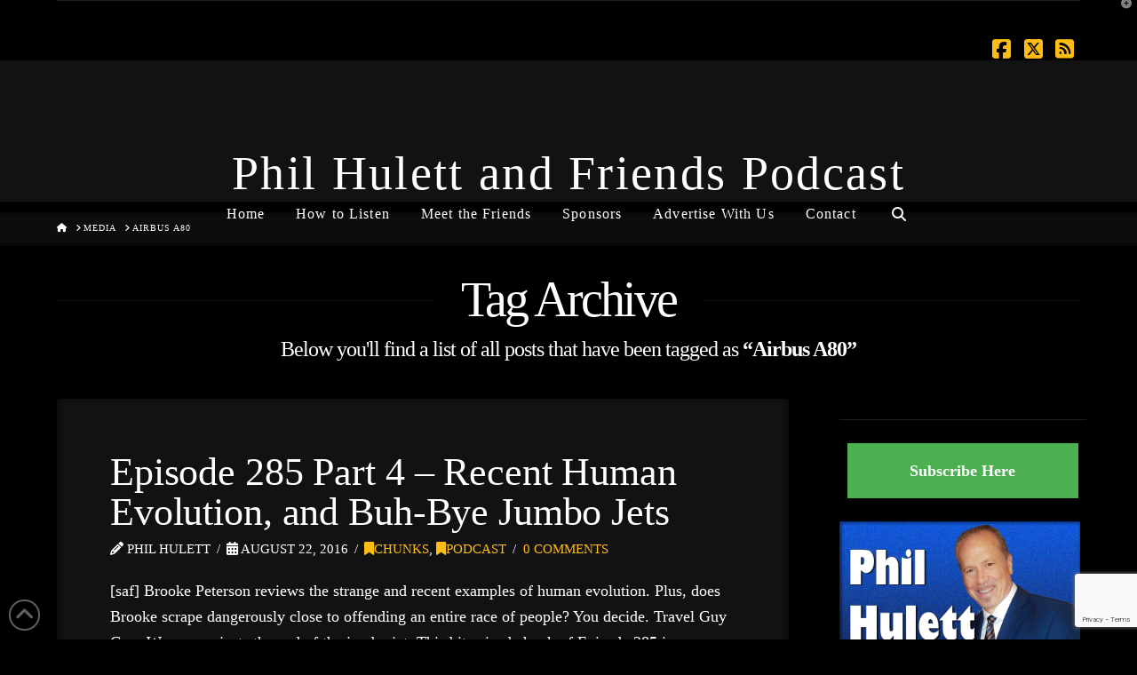

--- FILE ---
content_type: text/html; charset=UTF-8
request_url: https://philhulettandfriends.com/tag/airbus-a80/
body_size: 67954
content:
<!DOCTYPE html>
<html class="no-js" dir="ltr" lang="en-US" prefix="og: https://ogp.me/ns#">
<head>
<meta charset="UTF-8">
<meta name="viewport" content="width=device-width, initial-scale=1.0">
<link rel="pingback" href="https://philhulettandfriends.com/xmlrpc.php">
<title>Airbus A80 | Phil Hulett and Friends Podcast</title>

		<!-- All in One SEO 4.9.3 - aioseo.com -->
	<meta name="robots" content="max-image-preview:large" />
	<link rel="canonical" href="https://philhulettandfriends.com/tag/airbus-a80/" />
	<meta name="generator" content="All in One SEO (AIOSEO) 4.9.3" />
		<script type="application/ld+json" class="aioseo-schema">
			{"@context":"https:\/\/schema.org","@graph":[{"@type":"BreadcrumbList","@id":"https:\/\/philhulettandfriends.com\/tag\/airbus-a80\/#breadcrumblist","itemListElement":[{"@type":"ListItem","@id":"https:\/\/philhulettandfriends.com#listItem","position":1,"name":"Home","item":"https:\/\/philhulettandfriends.com","nextItem":{"@type":"ListItem","@id":"https:\/\/philhulettandfriends.com\/tag\/airbus-a80\/#listItem","name":"Airbus A80"}},{"@type":"ListItem","@id":"https:\/\/philhulettandfriends.com\/tag\/airbus-a80\/#listItem","position":2,"name":"Airbus A80","previousItem":{"@type":"ListItem","@id":"https:\/\/philhulettandfriends.com#listItem","name":"Home"}}]},{"@type":"CollectionPage","@id":"https:\/\/philhulettandfriends.com\/tag\/airbus-a80\/#collectionpage","url":"https:\/\/philhulettandfriends.com\/tag\/airbus-a80\/","name":"Airbus A80 | Phil Hulett and Friends Podcast","inLanguage":"en-US","isPartOf":{"@id":"https:\/\/philhulettandfriends.com\/#website"},"breadcrumb":{"@id":"https:\/\/philhulettandfriends.com\/tag\/airbus-a80\/#breadcrumblist"}},{"@type":"Organization","@id":"https:\/\/philhulettandfriends.com\/#organization","name":"Phil Hulett and Friends Podcast","description":"Phil Hulett and Friends is a variety talk show featuring veteran Los Angeles radio host, Phil Hulett, talented and funny co-hosts, experts, authors and \"others.\" It's Pure Funfotainment!","url":"https:\/\/philhulettandfriends.com\/","sameAs":["http:\/\/facebook.com\/phlihulettandfriends","https:\/\/twitter.com\/phafshow"]},{"@type":"WebSite","@id":"https:\/\/philhulettandfriends.com\/#website","url":"https:\/\/philhulettandfriends.com\/","name":"Phil Hulett and Friends Podcast","description":"Phil Hulett and Friends is a variety talk show featuring veteran Los Angeles radio host, Phil Hulett, talented and funny co-hosts, experts, authors and \"others.\" It's Pure Funfotainment!","inLanguage":"en-US","publisher":{"@id":"https:\/\/philhulettandfriends.com\/#organization"}}]}
		</script>
		<!-- All in One SEO -->

<link rel='dns-prefetch' href='//static.addtoany.com' />
<meta property="og:site_name" content="Phil Hulett and Friends Podcast"><meta property="og:title" content="Episode 285 Part 4 &#8211; Recent Human Evolution, and Buh-Bye Jumbo Jets"><meta property="og:description" content="Phil Hulett and Friends is a variety talk show featuring veteran Los Angeles radio host, Phil Hulett, talented and funny co-hosts, experts, authors and &quot;others.&quot; It&#039;s Pure Funfotainment!"><meta property="og:image" content=""><meta property="og:url" content="https://philhulettandfriends.com/episode-285-part-4-recent-human-evolution-and-buh-bye-jumbo-jets/"><meta property="og:type" content="website"><style id='wp-img-auto-sizes-contain-inline-css' type='text/css'>
img:is([sizes=auto i],[sizes^="auto," i]){contain-intrinsic-size:3000px 1500px}
/*# sourceURL=wp-img-auto-sizes-contain-inline-css */
</style>
<style id='wp-emoji-styles-inline-css' type='text/css'>

	img.wp-smiley, img.emoji {
		display: inline !important;
		border: none !important;
		box-shadow: none !important;
		height: 1em !important;
		width: 1em !important;
		margin: 0 0.07em !important;
		vertical-align: -0.1em !important;
		background: none !important;
		padding: 0 !important;
	}
/*# sourceURL=wp-emoji-styles-inline-css */
</style>
<link rel='stylesheet' id='wp-block-library-css' href='https://philhulettandfriends.com/wp-includes/css/dist/block-library/style.min.css?ver=6.9' type='text/css' media='all' />
<style id='global-styles-inline-css' type='text/css'>
:root{--wp--preset--aspect-ratio--square: 1;--wp--preset--aspect-ratio--4-3: 4/3;--wp--preset--aspect-ratio--3-4: 3/4;--wp--preset--aspect-ratio--3-2: 3/2;--wp--preset--aspect-ratio--2-3: 2/3;--wp--preset--aspect-ratio--16-9: 16/9;--wp--preset--aspect-ratio--9-16: 9/16;--wp--preset--color--black: #000000;--wp--preset--color--cyan-bluish-gray: #abb8c3;--wp--preset--color--white: #ffffff;--wp--preset--color--pale-pink: #f78da7;--wp--preset--color--vivid-red: #cf2e2e;--wp--preset--color--luminous-vivid-orange: #ff6900;--wp--preset--color--luminous-vivid-amber: #fcb900;--wp--preset--color--light-green-cyan: #7bdcb5;--wp--preset--color--vivid-green-cyan: #00d084;--wp--preset--color--pale-cyan-blue: #8ed1fc;--wp--preset--color--vivid-cyan-blue: #0693e3;--wp--preset--color--vivid-purple: #9b51e0;--wp--preset--gradient--vivid-cyan-blue-to-vivid-purple: linear-gradient(135deg,rgb(6,147,227) 0%,rgb(155,81,224) 100%);--wp--preset--gradient--light-green-cyan-to-vivid-green-cyan: linear-gradient(135deg,rgb(122,220,180) 0%,rgb(0,208,130) 100%);--wp--preset--gradient--luminous-vivid-amber-to-luminous-vivid-orange: linear-gradient(135deg,rgb(252,185,0) 0%,rgb(255,105,0) 100%);--wp--preset--gradient--luminous-vivid-orange-to-vivid-red: linear-gradient(135deg,rgb(255,105,0) 0%,rgb(207,46,46) 100%);--wp--preset--gradient--very-light-gray-to-cyan-bluish-gray: linear-gradient(135deg,rgb(238,238,238) 0%,rgb(169,184,195) 100%);--wp--preset--gradient--cool-to-warm-spectrum: linear-gradient(135deg,rgb(74,234,220) 0%,rgb(151,120,209) 20%,rgb(207,42,186) 40%,rgb(238,44,130) 60%,rgb(251,105,98) 80%,rgb(254,248,76) 100%);--wp--preset--gradient--blush-light-purple: linear-gradient(135deg,rgb(255,206,236) 0%,rgb(152,150,240) 100%);--wp--preset--gradient--blush-bordeaux: linear-gradient(135deg,rgb(254,205,165) 0%,rgb(254,45,45) 50%,rgb(107,0,62) 100%);--wp--preset--gradient--luminous-dusk: linear-gradient(135deg,rgb(255,203,112) 0%,rgb(199,81,192) 50%,rgb(65,88,208) 100%);--wp--preset--gradient--pale-ocean: linear-gradient(135deg,rgb(255,245,203) 0%,rgb(182,227,212) 50%,rgb(51,167,181) 100%);--wp--preset--gradient--electric-grass: linear-gradient(135deg,rgb(202,248,128) 0%,rgb(113,206,126) 100%);--wp--preset--gradient--midnight: linear-gradient(135deg,rgb(2,3,129) 0%,rgb(40,116,252) 100%);--wp--preset--font-size--small: 13px;--wp--preset--font-size--medium: 20px;--wp--preset--font-size--large: 36px;--wp--preset--font-size--x-large: 42px;--wp--preset--spacing--20: 0.44rem;--wp--preset--spacing--30: 0.67rem;--wp--preset--spacing--40: 1rem;--wp--preset--spacing--50: 1.5rem;--wp--preset--spacing--60: 2.25rem;--wp--preset--spacing--70: 3.38rem;--wp--preset--spacing--80: 5.06rem;--wp--preset--shadow--natural: 6px 6px 9px rgba(0, 0, 0, 0.2);--wp--preset--shadow--deep: 12px 12px 50px rgba(0, 0, 0, 0.4);--wp--preset--shadow--sharp: 6px 6px 0px rgba(0, 0, 0, 0.2);--wp--preset--shadow--outlined: 6px 6px 0px -3px rgb(255, 255, 255), 6px 6px rgb(0, 0, 0);--wp--preset--shadow--crisp: 6px 6px 0px rgb(0, 0, 0);}:where(.is-layout-flex){gap: 0.5em;}:where(.is-layout-grid){gap: 0.5em;}body .is-layout-flex{display: flex;}.is-layout-flex{flex-wrap: wrap;align-items: center;}.is-layout-flex > :is(*, div){margin: 0;}body .is-layout-grid{display: grid;}.is-layout-grid > :is(*, div){margin: 0;}:where(.wp-block-columns.is-layout-flex){gap: 2em;}:where(.wp-block-columns.is-layout-grid){gap: 2em;}:where(.wp-block-post-template.is-layout-flex){gap: 1.25em;}:where(.wp-block-post-template.is-layout-grid){gap: 1.25em;}.has-black-color{color: var(--wp--preset--color--black) !important;}.has-cyan-bluish-gray-color{color: var(--wp--preset--color--cyan-bluish-gray) !important;}.has-white-color{color: var(--wp--preset--color--white) !important;}.has-pale-pink-color{color: var(--wp--preset--color--pale-pink) !important;}.has-vivid-red-color{color: var(--wp--preset--color--vivid-red) !important;}.has-luminous-vivid-orange-color{color: var(--wp--preset--color--luminous-vivid-orange) !important;}.has-luminous-vivid-amber-color{color: var(--wp--preset--color--luminous-vivid-amber) !important;}.has-light-green-cyan-color{color: var(--wp--preset--color--light-green-cyan) !important;}.has-vivid-green-cyan-color{color: var(--wp--preset--color--vivid-green-cyan) !important;}.has-pale-cyan-blue-color{color: var(--wp--preset--color--pale-cyan-blue) !important;}.has-vivid-cyan-blue-color{color: var(--wp--preset--color--vivid-cyan-blue) !important;}.has-vivid-purple-color{color: var(--wp--preset--color--vivid-purple) !important;}.has-black-background-color{background-color: var(--wp--preset--color--black) !important;}.has-cyan-bluish-gray-background-color{background-color: var(--wp--preset--color--cyan-bluish-gray) !important;}.has-white-background-color{background-color: var(--wp--preset--color--white) !important;}.has-pale-pink-background-color{background-color: var(--wp--preset--color--pale-pink) !important;}.has-vivid-red-background-color{background-color: var(--wp--preset--color--vivid-red) !important;}.has-luminous-vivid-orange-background-color{background-color: var(--wp--preset--color--luminous-vivid-orange) !important;}.has-luminous-vivid-amber-background-color{background-color: var(--wp--preset--color--luminous-vivid-amber) !important;}.has-light-green-cyan-background-color{background-color: var(--wp--preset--color--light-green-cyan) !important;}.has-vivid-green-cyan-background-color{background-color: var(--wp--preset--color--vivid-green-cyan) !important;}.has-pale-cyan-blue-background-color{background-color: var(--wp--preset--color--pale-cyan-blue) !important;}.has-vivid-cyan-blue-background-color{background-color: var(--wp--preset--color--vivid-cyan-blue) !important;}.has-vivid-purple-background-color{background-color: var(--wp--preset--color--vivid-purple) !important;}.has-black-border-color{border-color: var(--wp--preset--color--black) !important;}.has-cyan-bluish-gray-border-color{border-color: var(--wp--preset--color--cyan-bluish-gray) !important;}.has-white-border-color{border-color: var(--wp--preset--color--white) !important;}.has-pale-pink-border-color{border-color: var(--wp--preset--color--pale-pink) !important;}.has-vivid-red-border-color{border-color: var(--wp--preset--color--vivid-red) !important;}.has-luminous-vivid-orange-border-color{border-color: var(--wp--preset--color--luminous-vivid-orange) !important;}.has-luminous-vivid-amber-border-color{border-color: var(--wp--preset--color--luminous-vivid-amber) !important;}.has-light-green-cyan-border-color{border-color: var(--wp--preset--color--light-green-cyan) !important;}.has-vivid-green-cyan-border-color{border-color: var(--wp--preset--color--vivid-green-cyan) !important;}.has-pale-cyan-blue-border-color{border-color: var(--wp--preset--color--pale-cyan-blue) !important;}.has-vivid-cyan-blue-border-color{border-color: var(--wp--preset--color--vivid-cyan-blue) !important;}.has-vivid-purple-border-color{border-color: var(--wp--preset--color--vivid-purple) !important;}.has-vivid-cyan-blue-to-vivid-purple-gradient-background{background: var(--wp--preset--gradient--vivid-cyan-blue-to-vivid-purple) !important;}.has-light-green-cyan-to-vivid-green-cyan-gradient-background{background: var(--wp--preset--gradient--light-green-cyan-to-vivid-green-cyan) !important;}.has-luminous-vivid-amber-to-luminous-vivid-orange-gradient-background{background: var(--wp--preset--gradient--luminous-vivid-amber-to-luminous-vivid-orange) !important;}.has-luminous-vivid-orange-to-vivid-red-gradient-background{background: var(--wp--preset--gradient--luminous-vivid-orange-to-vivid-red) !important;}.has-very-light-gray-to-cyan-bluish-gray-gradient-background{background: var(--wp--preset--gradient--very-light-gray-to-cyan-bluish-gray) !important;}.has-cool-to-warm-spectrum-gradient-background{background: var(--wp--preset--gradient--cool-to-warm-spectrum) !important;}.has-blush-light-purple-gradient-background{background: var(--wp--preset--gradient--blush-light-purple) !important;}.has-blush-bordeaux-gradient-background{background: var(--wp--preset--gradient--blush-bordeaux) !important;}.has-luminous-dusk-gradient-background{background: var(--wp--preset--gradient--luminous-dusk) !important;}.has-pale-ocean-gradient-background{background: var(--wp--preset--gradient--pale-ocean) !important;}.has-electric-grass-gradient-background{background: var(--wp--preset--gradient--electric-grass) !important;}.has-midnight-gradient-background{background: var(--wp--preset--gradient--midnight) !important;}.has-small-font-size{font-size: var(--wp--preset--font-size--small) !important;}.has-medium-font-size{font-size: var(--wp--preset--font-size--medium) !important;}.has-large-font-size{font-size: var(--wp--preset--font-size--large) !important;}.has-x-large-font-size{font-size: var(--wp--preset--font-size--x-large) !important;}
/*# sourceURL=global-styles-inline-css */
</style>

<style id='classic-theme-styles-inline-css' type='text/css'>
/*! This file is auto-generated */
.wp-block-button__link{color:#fff;background-color:#32373c;border-radius:9999px;box-shadow:none;text-decoration:none;padding:calc(.667em + 2px) calc(1.333em + 2px);font-size:1.125em}.wp-block-file__button{background:#32373c;color:#fff;text-decoration:none}
/*# sourceURL=/wp-includes/css/classic-themes.min.css */
</style>
<link rel='stylesheet' id='aalb_basics_css-css' href='https://philhulettandfriends.com/wp-content/plugins/amazon-associates-link-builder/css/aalb_basics.css?ver=1.9.3' type='text/css' media='all' />
<link rel='stylesheet' id='x-stack-css' href='https://philhulettandfriends.com/wp-content/themes/x/framework/dist/css/site/stacks/integrity-dark.css?ver=10.6.10' type='text/css' media='all' />
<link rel='stylesheet' id='addtoany-css' href='https://philhulettandfriends.com/wp-content/plugins/add-to-any/addtoany.min.css?ver=1.16' type='text/css' media='all' />
<style id='cs-inline-css' type='text/css'>
@media (min-width:1200px){.x-hide-xl{display:none !important;}}@media (min-width:979px) and (max-width:1199px){.x-hide-lg{display:none !important;}}@media (min-width:767px) and (max-width:978px){.x-hide-md{display:none !important;}}@media (min-width:480px) and (max-width:766px){.x-hide-sm{display:none !important;}}@media (max-width:479px){.x-hide-xs{display:none !important;}} a,h1 a:hover,h2 a:hover,h3 a:hover,h4 a:hover,h5 a:hover,h6 a:hover,.x-breadcrumb-wrap a:hover,.widget ul li a:hover,.widget ol li a:hover,.widget.widget_text ul li a,.widget.widget_text ol li a,.widget_nav_menu .current-menu-item > a,.x-accordion-heading .x-accordion-toggle:hover,.x-comment-author a:hover,.x-comment-time:hover,.x-recent-posts a:hover .h-recent-posts{color:rgb(255,189,20);}a:hover,.widget.widget_text ul li a:hover,.widget.widget_text ol li a:hover,.x-twitter-widget ul li a:hover{color:hsla(63,91%,50%,0.92);}.rev_slider_wrapper,a.x-img-thumbnail:hover,.x-slider-container.below,.page-template-template-blank-3-php .x-slider-container.above,.page-template-template-blank-6-php .x-slider-container.above{border-color:rgb(255,189,20);}.entry-thumb:before,.x-pagination span.current,.woocommerce-pagination span[aria-current],.flex-direction-nav a,.flex-control-nav a:hover,.flex-control-nav a.flex-active,.mejs-time-current,.x-dropcap,.x-skill-bar .bar,.x-pricing-column.featured h2,.h-comments-title small,.x-entry-share .x-share:hover,.x-highlight,.x-recent-posts .x-recent-posts-img:after{background-color:rgb(255,189,20);}.x-nav-tabs > .active > a,.x-nav-tabs > .active > a:hover{box-shadow:inset 0 3px 0 0 rgb(255,189,20);}.x-main{width:calc(74% - 2.463055%);}.x-sidebar{width:calc(100% - 2.463055% - 74%);}.x-comment-author,.x-comment-time,.comment-form-author label,.comment-form-email label,.comment-form-url label,.comment-form-rating label,.comment-form-comment label,.widget_calendar #wp-calendar caption,.widget.widget_rss li .rsswidget{font-family:inherit;font-weight:inherit;}.p-landmark-sub,.p-meta,input,button,select,textarea{font-family:inherit;}.widget ul li a,.widget ol li a,.x-comment-time{color:rgb(255,255,255);}.widget_text ol li a,.widget_text ul li a{color:rgb(255,189,20);}.widget_text ol li a:hover,.widget_text ul li a:hover{color:hsla(63,91%,50%,0.92);}.comment-form-author label,.comment-form-email label,.comment-form-url label,.comment-form-rating label,.comment-form-comment label,.widget_calendar #wp-calendar th,.p-landmark-sub strong,.widget_tag_cloud .tagcloud a:hover,.widget_tag_cloud .tagcloud a:active,.entry-footer a:hover,.entry-footer a:active,.x-breadcrumbs .current,.x-comment-author,.x-comment-author a{color:rgb(255,255,255);}.widget_calendar #wp-calendar th{border-color:rgb(255,255,255);}.h-feature-headline span i{background-color:rgb(255,255,255);}@media (max-width:978.98px){}html{font-size:14px;}@media (min-width:500px){html{font-size:calc(14px + (14 - 14) * ((100vw - 500px) / (1000 - 500)));}}@media (min-width:1000px){html{font-size:14px;}}body{font-style:normal;font-weight:400;color:rgb(255,255,255);background-color:rgb(0,0,0);}.w-b{font-weight:400 !important;}h1,h2,h3,h4,h5,h6,.h1,.h2,.h3,.h4,.h5,.h6,.x-text-headline{font-family:inherit;font-style:normal;font-weight:inherit;}h1,.h1{letter-spacing:-0.007em;}h2,.h2{letter-spacing:-0.003em;}h3,.h3{letter-spacing:-0.013em;}h4,.h4{letter-spacing:-0.042em;}h5,.h5{letter-spacing:-0.048em;}h6,.h6{letter-spacing:-0.071em;}.w-h{font-weight:inherit !important;}.x-container.width{width:90%;}.x-container.max{max-width:1440px;}.x-bar-content.x-container.width{flex-basis:90%;}.x-main.full{float:none;clear:both;display:block;width:auto;}@media (max-width:978.98px){.x-main.full,.x-main.left,.x-main.right,.x-sidebar.left,.x-sidebar.right{float:none;display:block;width:auto !important;}}.entry-header,.entry-content{font-size:1.25rem;}body,input,button,select,textarea{font-family:inherit;}h1,h2,h3,h4,h5,h6,.h1,.h2,.h3,.h4,.h5,.h6,h1 a,h2 a,h3 a,h4 a,h5 a,h6 a,.h1 a,.h2 a,.h3 a,.h4 a,.h5 a,.h6 a,blockquote{color:rgb(255,255,255);}.cfc-h-tx{color:rgb(255,255,255) !important;}.cfc-h-bd{border-color:rgb(255,255,255) !important;}.cfc-h-bg{background-color:rgb(255,255,255) !important;}.cfc-b-tx{color:rgb(255,255,255) !important;}.cfc-b-bd{border-color:rgb(255,255,255) !important;}.cfc-b-bg{background-color:rgb(255,255,255) !important;}.x-btn,.button,[type="submit"]{color:rgb(255,255,255);border-color:#ac1100;background-color:#ff2a13;border-width:3px;text-transform:uppercase;background-color:transparent;border-radius:100em;}.x-btn:hover,.button:hover,[type="submit"]:hover{color:hsl(61,94%,48%);border-color:#600900;background-color:#ef2201;border-width:3px;text-transform:uppercase;background-color:transparent;}.x-btn.x-btn-real,.x-btn.x-btn-real:hover{margin-bottom:0.25em;text-shadow:0 0.075em 0.075em rgba(0,0,0,0.65);}.x-btn.x-btn-real{box-shadow:0 0.25em 0 0 #a71000,0 4px 9px rgba(0,0,0,0.75);}.x-btn.x-btn-real:hover{box-shadow:0 0.25em 0 0 #a71000,0 4px 9px rgba(0,0,0,0.75);}.x-btn.x-btn-flat,.x-btn.x-btn-flat:hover{margin-bottom:0;text-shadow:0 0.075em 0.075em rgba(0,0,0,0.65);box-shadow:none;}.x-btn.x-btn-transparent,.x-btn.x-btn-transparent:hover{margin-bottom:0;border-width:3px;text-shadow:none;text-transform:uppercase;background-color:transparent;box-shadow:none;}.h-widget:before,.x-flickr-widget .h-widget:before,.x-dribbble-widget .h-widget:before{position:relative;font-weight:normal;font-style:normal;line-height:1;text-decoration:inherit;-webkit-font-smoothing:antialiased;speak:none;}.h-widget:before{padding-right:0.4em;font-family:"fontawesome";}.x-flickr-widget .h-widget:before,.x-dribbble-widget .h-widget:before{top:0.025em;padding-right:0.35em;font-family:"foundationsocial";font-size:0.785em;}.widget_archive .h-widget:before{content:"\f303";top:-0.045em;font-size:0.925em;}.widget_calendar .h-widget:before{content:"\f073";top:-0.0825em;font-size:0.85em;}.widget_categories .h-widget:before,.widget_product_categories .h-widget:before{content:"\f02e";font-size:0.95em;}.widget_nav_menu .h-widget:before,.widget_layered_nav .h-widget:before{content:"\f0c9";}.widget_meta .h-widget:before{content:"\f0fe";top:-0.065em;font-size:0.895em;}.widget_pages .h-widget:before{font-family:"FontAwesomeRegular";content:"\f15c";top:-0.065em;font-size:0.85em;}.widget_recent_reviews .h-widget:before,.widget_recent_comments .h-widget:before{content:"\f086";top:-0.065em;font-size:0.895em;}.widget_recent_entries .h-widget:before{content:"\f02d";top:-0.045em;font-size:0.875em;}.widget_rss .h-widget:before{content:"\f09e";padding-right:0.2em;}.widget_search .h-widget:before,.widget_product_search .h-widget:before{content:"\f0a4";top:-0.075em;font-size:0.85em;}.widget_tag_cloud .h-widget:before,.widget_product_tag_cloud .h-widget:before{content:"\f02c";font-size:0.925em;}.widget_text .h-widget:before{content:"\f054";padding-right:0.4em;font-size:0.925em;}.x-dribbble-widget .h-widget:before{content:"\f009";}.x-flickr-widget .h-widget:before{content:"\f010";padding-right:0.35em;}.widget_best_sellers .h-widget:before{content:"\f091";top:-0.0975em;font-size:0.815em;}.widget_shopping_cart .h-widget:before{content:"\f07a";top:-0.05em;font-size:0.945em;}.widget_products .h-widget:before{content:"\f0f2";top:-0.05em;font-size:0.945em;}.widget_featured_products .h-widget:before{content:"\f0a3";}.widget_layered_nav_filters .h-widget:before{content:"\f046";top:1px;}.widget_onsale .h-widget:before{content:"\f02b";font-size:0.925em;}.widget_price_filter .h-widget:before{content:"\f0d6";font-size:1.025em;}.widget_random_products .h-widget:before{content:"\f074";font-size:0.925em;}.widget_recently_viewed_products .h-widget:before{content:"\f06e";}.widget_recent_products .h-widget:before{content:"\f08d";top:-0.035em;font-size:0.9em;}.widget_top_rated_products .h-widget:before{content:"\f075";top:-0.145em;font-size:0.885em;}.x-topbar .p-info a:hover,.x-widgetbar .widget ul li a:hover{color:rgb(255,189,20);}.x-topbar{background-color:transparent;}.x-topbar .p-info,.x-topbar .p-info a,.x-navbar .desktop .x-nav > li > a,.x-navbar .desktop .sub-menu a,.x-navbar .mobile .x-nav li > a,.x-breadcrumb-wrap a,.x-breadcrumbs .delimiter{color:rgb(255,255,255);}.x-navbar .desktop .x-nav > li > a:hover,.x-navbar .desktop .x-nav > .x-active > a,.x-navbar .desktop .x-nav > .current-menu-item > a,.x-navbar .desktop .sub-menu a:hover,.x-navbar .desktop .sub-menu .x-active > a,.x-navbar .desktop .sub-menu .current-menu-item > a,.x-navbar .desktop .x-nav .x-megamenu > .sub-menu > li > a,.x-navbar .mobile .x-nav li > a:hover,.x-navbar .mobile .x-nav .x-active > a,.x-navbar .mobile .x-nav .current-menu-item > a{color:hsl(225,10%,85%);}.x-navbar{background-color:transparent;}.x-navbar .desktop .x-nav > li > a:hover,.x-navbar .desktop .x-nav > .x-active > a,.x-navbar .desktop .x-nav > .current-menu-item > a{box-shadow:inset 0 4px 0 0 rgb(255,189,20);}.x-navbar .desktop .x-nav > li > a{height:10px;padding-top:5px;}.x-navbar .desktop .x-nav > li ul{top:calc(10px - 15px);}.x-colophon.top,.x-colophon.bottom{border-top:1px solid #000;border-top:1px solid rgba(0,0,0,0.75);background-color:transparent;box-shadow:inset 0 1px 0 0 rgba(255,255,255,0.075);}@media (max-width:979px){}.x-btn-widgetbar{border-top-color:hsla(0,0%,100%,0);border-right-color:hsla(0,0%,100%,0);}.x-btn-widgetbar:hover{border-top-color:#4f2e18;border-right-color:#4f2e18;}.x-navbar-inner{min-height:10px;}.x-logobar-inner{padding-top:100px;padding-bottom:5px;}.x-brand{font-family:inherit;font-size:54px;font-style:normal;font-weight:inherit;letter-spacing:0.043em;color:rgb(255,255,255);}.x-brand:hover,.x-brand:focus{color:rgb(255,255,255);}.x-brand img{width:calc(px / 2);}.x-navbar .x-nav-wrap .x-nav > li > a{font-family:inherit;font-style:normal;font-weight:inherit;letter-spacing:0.072em;}.x-navbar .desktop .x-nav > li > a{font-size:16px;}.x-navbar .desktop .x-nav > li > a:not(.x-btn-navbar-woocommerce){padding-left:18px;padding-right:18px;}.x-navbar .desktop .x-nav > li > a > span{margin-right:-0.072em;}.x-btn-navbar{margin-top:20px;}.x-btn-navbar,.x-btn-navbar.collapsed{font-size:24px;}@media (max-width:979px){.x-widgetbar{left:0;right:0;}}.x-colophon.top,.x-colophon.bottom{border-top:1px solid #000;border-top:1px solid rgba(0,0,0,0.75);background-color:transparent;box-shadow:inset 0 1px 0 0 rgba(255,255,255,0.075);}.bg .mejs-container,.x-video .mejs-container{position:unset !important;} @font-face{font-family:'FontAwesomePro';font-style:normal;font-weight:900;font-display:block;src:url('https://philhulettandfriends.com/wp-content/plugins/cornerstone/assets/fonts/fa-solid-900.woff2?ver=6.7.2') format('woff2'),url('https://philhulettandfriends.com/wp-content/plugins/cornerstone/assets/fonts/fa-solid-900.ttf?ver=6.7.2') format('truetype');}[data-x-fa-pro-icon]{font-family:"FontAwesomePro" !important;}[data-x-fa-pro-icon]:before{content:attr(data-x-fa-pro-icon);}[data-x-icon],[data-x-icon-o],[data-x-icon-l],[data-x-icon-s],[data-x-icon-b],[data-x-icon-sr],[data-x-icon-ss],[data-x-icon-sl],[data-x-fa-pro-icon],[class*="cs-fa-"]{display:inline-flex;font-style:normal;font-weight:400;text-decoration:inherit;text-rendering:auto;-webkit-font-smoothing:antialiased;-moz-osx-font-smoothing:grayscale;}[data-x-icon].left,[data-x-icon-o].left,[data-x-icon-l].left,[data-x-icon-s].left,[data-x-icon-b].left,[data-x-icon-sr].left,[data-x-icon-ss].left,[data-x-icon-sl].left,[data-x-fa-pro-icon].left,[class*="cs-fa-"].left{margin-right:0.5em;}[data-x-icon].right,[data-x-icon-o].right,[data-x-icon-l].right,[data-x-icon-s].right,[data-x-icon-b].right,[data-x-icon-sr].right,[data-x-icon-ss].right,[data-x-icon-sl].right,[data-x-fa-pro-icon].right,[class*="cs-fa-"].right{margin-left:0.5em;}[data-x-icon]:before,[data-x-icon-o]:before,[data-x-icon-l]:before,[data-x-icon-s]:before,[data-x-icon-b]:before,[data-x-icon-sr]:before,[data-x-icon-ss]:before,[data-x-icon-sl]:before,[data-x-fa-pro-icon]:before,[class*="cs-fa-"]:before{line-height:1;}@font-face{font-family:'FontAwesome';font-style:normal;font-weight:900;font-display:block;src:url('https://philhulettandfriends.com/wp-content/plugins/cornerstone/assets/fonts/fa-solid-900.woff2?ver=6.7.2') format('woff2'),url('https://philhulettandfriends.com/wp-content/plugins/cornerstone/assets/fonts/fa-solid-900.ttf?ver=6.7.2') format('truetype');}[data-x-icon],[data-x-icon-s],[data-x-icon][class*="cs-fa-"]{font-family:"FontAwesome" !important;font-weight:900;}[data-x-icon]:before,[data-x-icon][class*="cs-fa-"]:before{content:attr(data-x-icon);}[data-x-icon-s]:before{content:attr(data-x-icon-s);}@font-face{font-family:'FontAwesomeRegular';font-style:normal;font-weight:400;font-display:block;src:url('https://philhulettandfriends.com/wp-content/plugins/cornerstone/assets/fonts/fa-regular-400.woff2?ver=6.7.2') format('woff2'),url('https://philhulettandfriends.com/wp-content/plugins/cornerstone/assets/fonts/fa-regular-400.ttf?ver=6.7.2') format('truetype');}@font-face{font-family:'FontAwesomePro';font-style:normal;font-weight:400;font-display:block;src:url('https://philhulettandfriends.com/wp-content/plugins/cornerstone/assets/fonts/fa-regular-400.woff2?ver=6.7.2') format('woff2'),url('https://philhulettandfriends.com/wp-content/plugins/cornerstone/assets/fonts/fa-regular-400.ttf?ver=6.7.2') format('truetype');}[data-x-icon-o]{font-family:"FontAwesomeRegular" !important;}[data-x-icon-o]:before{content:attr(data-x-icon-o);}@font-face{font-family:'FontAwesomeLight';font-style:normal;font-weight:300;font-display:block;src:url('https://philhulettandfriends.com/wp-content/plugins/cornerstone/assets/fonts/fa-light-300.woff2?ver=6.7.2') format('woff2'),url('https://philhulettandfriends.com/wp-content/plugins/cornerstone/assets/fonts/fa-light-300.ttf?ver=6.7.2') format('truetype');}@font-face{font-family:'FontAwesomePro';font-style:normal;font-weight:300;font-display:block;src:url('https://philhulettandfriends.com/wp-content/plugins/cornerstone/assets/fonts/fa-light-300.woff2?ver=6.7.2') format('woff2'),url('https://philhulettandfriends.com/wp-content/plugins/cornerstone/assets/fonts/fa-light-300.ttf?ver=6.7.2') format('truetype');}[data-x-icon-l]{font-family:"FontAwesomeLight" !important;font-weight:300;}[data-x-icon-l]:before{content:attr(data-x-icon-l);}@font-face{font-family:'FontAwesomeBrands';font-style:normal;font-weight:normal;font-display:block;src:url('https://philhulettandfriends.com/wp-content/plugins/cornerstone/assets/fonts/fa-brands-400.woff2?ver=6.7.2') format('woff2'),url('https://philhulettandfriends.com/wp-content/plugins/cornerstone/assets/fonts/fa-brands-400.ttf?ver=6.7.2') format('truetype');}[data-x-icon-b]{font-family:"FontAwesomeBrands" !important;}[data-x-icon-b]:before{content:attr(data-x-icon-b);}.widget.widget_rss li .rsswidget:before{content:"\f35d";padding-right:0.4em;font-family:"FontAwesome";}.format-audio.no-post-thumbnail .entry-featured{margin-bottom:121px;}.dropbtn{background-color:#4CAF50;color:white;padding:16px;font-size:18px;min-width:260px;font-weight:550;border:none;cursor:pointer;}.dropdown{position:relative;display:inline-block;font-size:18px;}.dropdown-content{display:none;position:absolute;background-color:#fafafa;min-width:260px;box-shadow:0px 8px 16px 0px rgba(0,0,0,0.2);}.dropdown-content a{color:#333f4f;padding:12px 16px;text-decoration:none;font-weight:500;display:block;}.dropdown-content a:hover {background-color:#fff}.dropdown:hover .dropdown-content{display:block;}.dropdown:hover .dropbtn{background-color:#4CAF50;}
/*# sourceURL=cs-inline-css */
</style>
<script type="text/javascript" src="https://philhulettandfriends.com/wp-includes/js/jquery/jquery.min.js?ver=3.7.1" id="jquery-core-js"></script>
<script type="text/javascript" src="https://philhulettandfriends.com/wp-includes/js/jquery/jquery-migrate.min.js?ver=3.4.1" id="jquery-migrate-js"></script>
<script type="text/javascript" id="addtoany-core-js-before">
/* <![CDATA[ */
window.a2a_config=window.a2a_config||{};a2a_config.callbacks=[];a2a_config.overlays=[];a2a_config.templates={};

//# sourceURL=addtoany-core-js-before
/* ]]> */
</script>
<script type="text/javascript" defer src="https://static.addtoany.com/menu/page.js" id="addtoany-core-js"></script>
<script type="text/javascript" defer src="https://philhulettandfriends.com/wp-content/plugins/add-to-any/addtoany.min.js?ver=1.1" id="addtoany-jquery-js"></script>
<link rel="https://api.w.org/" href="https://philhulettandfriends.com/wp-json/" /><link rel="alternate" title="JSON" type="application/json" href="https://philhulettandfriends.com/wp-json/wp/v2/tags/7122" />        <style>
            #newsviewer .headline {color: #FFFFFF !important;}
            #newsviewer .publication-date {color: #FFFFFF !important;}
            #newsviewer h4 a {color:  #FFFFFF !important;}
            div#container {background-color: #FFFFFF !important;}
        </style>
    		<style type="text/css" id="wp-custom-css">
			/*
You can add your own CSS here.

Click the help icon above to learn more.
*/

		</style>
		<script>
  (function(i,s,o,g,r,a,m){i['GoogleAnalyticsObject']=r;i[r]=i[r]||function(){
  (i[r].q=i[r].q||[]).push(arguments)},i[r].l=1*new Date();a=s.createElement(o),
  m=s.getElementsByTagName(o)[0];a.async=1;a.src=g;m.parentNode.insertBefore(a,m)
  })(window,document,'script','https://www.google-analytics.com/analytics.js','ga');

  ga('create', 'UA-43788536-1', 'auto');
  ga('send', 'pageview');

</script></head>
<body class="archive tag tag-airbus-a80 tag-7122 wp-theme-x x-integrity x-integrity-dark x-full-width-layout-active x-content-sidebar-active x-archive-standard-active x-navbar-static-active cornerstone-v7_7_7 x-v10_6_10">

  
  
  <div id="x-root" class="x-root">

    
    <div id="top" class="site">

    <header class="masthead masthead-stacked" role="banner">

  <div class="x-topbar">
    <div class="x-topbar-inner x-container max width">
            <p class="p-info"><br>
<table width="830" align="left"><tr><td width="55%"><!-- Revive Adserver Asynchronous JS Tag - Generated with Revive Adserver v4.1.3 -->
<ins data-revive-zoneid="8" data-revive-target="_blank" data-revive-ct0="INSERT_ENCODED_CLICKURL_HERE" data-revive-id="0e901eee17f36768c52a40491cd8aeb4"></ins>
<script async src="//knacads.com/ads/www/delivery/asyncjs.php"></script></td><td width="45%">
</td></tr></table></p>
            <div class="x-social-global"><a href="http://facebook.com/philhulettandfriends" class="facebook" title="Facebook" target="_blank" rel=""><i class='x-framework-icon x-icon-facebook-square' data-x-icon-b='&#xf082;' aria-hidden=true></i><span class="visually-hidden">Facebook</span></a><a href="http://twitter.com/phafshow" class="x twitter" title="X" target="_blank" rel=""><i class='x-framework-icon x-icon-x-square' data-x-icon-b='&#xe61a;' aria-hidden=true></i><span class="visually-hidden">X</span></a><a href="http://philhulettandfriends.libsyn.com/rss" class="rss" title="RSS" target="_blank" rel=""><i class='x-framework-icon x-icon-rss-square' data-x-icon-s='&#xf143;' aria-hidden=true></i><span class="visually-hidden">RSS</span></a></div>    </div>
  </div>



  <div class="x-logobar">
    <div class="x-logobar-inner">
      <div class="x-container max width">
        
<a href="https://philhulettandfriends.com/" class="x-brand text">
  Phil Hulett and Friends Podcast</a>
      </div>
    </div>
  </div>

  <div class="x-navbar-wrap">
    <div class="x-navbar">
      <div class="x-navbar-inner">
        <div class="x-container max width">
          
<a href="#" id="x-btn-navbar" class="x-btn-navbar collapsed" data-x-toggle="collapse-b" data-x-toggleable="x-nav-wrap-mobile" aria-expanded="false" aria-controls="x-nav-wrap-mobile" role="button">
  <i class='x-framework-icon x-icon-bars' data-x-icon-s='&#xf0c9;' aria-hidden=true></i>  <span class="visually-hidden">Navigation</span>
</a>

<nav class="x-nav-wrap desktop" role="navigation">
  <ul id="menu-main-menu" class="x-nav"><li id="menu-item-7" class="menu-item menu-item-type-custom menu-item-object-custom menu-item-home menu-item-7"><a href="https://philhulettandfriends.com"><span>Home<i class="x-icon x-framework-icon x-framework-icon-menu" aria-hidden="true" data-x-icon-s="&#xf103;"></i></span></a></li>
<li id="menu-item-15" class="menu-item menu-item-type-post_type menu-item-object-page menu-item-15"><a href="https://philhulettandfriends.com/how-to-listen/"><span>How to Listen<i class="x-icon x-framework-icon x-framework-icon-menu" aria-hidden="true" data-x-icon-s="&#xf103;"></i></span></a></li>
<li id="menu-item-5450" class="menu-item menu-item-type-post_type menu-item-object-page menu-item-5450"><a href="https://philhulettandfriends.com/meet-the-friends/"><span>Meet the Friends<i class="x-icon x-framework-icon x-framework-icon-menu" aria-hidden="true" data-x-icon-s="&#xf103;"></i></span></a></li>
<li id="menu-item-5943" class="menu-item menu-item-type-post_type menu-item-object-page menu-item-5943"><a href="https://philhulettandfriends.com/sponsors/"><span>Sponsors<i class="x-icon x-framework-icon x-framework-icon-menu" aria-hidden="true" data-x-icon-s="&#xf103;"></i></span></a></li>
<li id="menu-item-530" class="menu-item menu-item-type-post_type menu-item-object-page menu-item-530"><a href="https://philhulettandfriends.com/advertise-with-phil-hulett-and-friends/"><span>Advertise With Us<i class="x-icon x-framework-icon x-framework-icon-menu" aria-hidden="true" data-x-icon-s="&#xf103;"></i></span></a></li>
<li id="menu-item-35" class="menu-item menu-item-type-post_type menu-item-object-page menu-item-35"><a href="https://philhulettandfriends.com/contact/"><span>Contact<i class="x-icon x-framework-icon x-framework-icon-menu" aria-hidden="true" data-x-icon-s="&#xf103;"></i></span></a></li>
<li class="menu-item x-menu-item x-menu-item-search"><a href="#" class="x-btn-navbar-search" aria-label="Navigation Search"><span><i class='x-framework-icon x-icon-search' data-x-icon-s='&#xf002;' aria-hidden=true></i><span class="x-hidden-desktop"> Search</span></span></a></li></ul></nav>

<div id="x-nav-wrap-mobile" class="x-nav-wrap mobile x-collapsed" data-x-toggleable="x-nav-wrap-mobile" data-x-toggle-collapse="1" aria-hidden="true" aria-labelledby="x-btn-navbar">
  <ul id="menu-main-menu-1" class="x-nav"><li class="menu-item menu-item-type-custom menu-item-object-custom menu-item-home menu-item-7"><a href="https://philhulettandfriends.com"><span>Home<i class="x-icon x-framework-icon x-framework-icon-menu" aria-hidden="true" data-x-icon-s="&#xf103;"></i></span></a></li>
<li class="menu-item menu-item-type-post_type menu-item-object-page menu-item-15"><a href="https://philhulettandfriends.com/how-to-listen/"><span>How to Listen<i class="x-icon x-framework-icon x-framework-icon-menu" aria-hidden="true" data-x-icon-s="&#xf103;"></i></span></a></li>
<li class="menu-item menu-item-type-post_type menu-item-object-page menu-item-5450"><a href="https://philhulettandfriends.com/meet-the-friends/"><span>Meet the Friends<i class="x-icon x-framework-icon x-framework-icon-menu" aria-hidden="true" data-x-icon-s="&#xf103;"></i></span></a></li>
<li class="menu-item menu-item-type-post_type menu-item-object-page menu-item-5943"><a href="https://philhulettandfriends.com/sponsors/"><span>Sponsors<i class="x-icon x-framework-icon x-framework-icon-menu" aria-hidden="true" data-x-icon-s="&#xf103;"></i></span></a></li>
<li class="menu-item menu-item-type-post_type menu-item-object-page menu-item-530"><a href="https://philhulettandfriends.com/advertise-with-phil-hulett-and-friends/"><span>Advertise With Us<i class="x-icon x-framework-icon x-framework-icon-menu" aria-hidden="true" data-x-icon-s="&#xf103;"></i></span></a></li>
<li class="menu-item menu-item-type-post_type menu-item-object-page menu-item-35"><a href="https://philhulettandfriends.com/contact/"><span>Contact<i class="x-icon x-framework-icon x-framework-icon-menu" aria-hidden="true" data-x-icon-s="&#xf103;"></i></span></a></li>
<li class="menu-item x-menu-item x-menu-item-search"><a href="#" class="x-btn-navbar-search" aria-label="Navigation Search"><span><i class='x-framework-icon x-icon-search' data-x-icon-s='&#xf002;' aria-hidden=true></i><span class="x-hidden-desktop"> Search</span></span></a></li></ul></div>

        </div>
      </div>
    </div>
  </div>


  
    <div class="x-breadcrumb-wrap">
      <div class="x-container max width">

        <div class="x-breadcrumbs" itemscope itemtype="http://schema.org/BreadcrumbList" aria-label="Breadcrumb Navigation"><span itemprop="itemListElement" itemscope itemtype="http://schema.org/ListItem"><a itemtype="http://schema.org/Thing" itemprop="item" href="https://philhulettandfriends.com/" class=""><span itemprop="name"><span class="home"><i class='x-framework-icon x-icon-home' data-x-icon-s='&#xf015;' aria-hidden=true></i></span><span class="visually-hidden">Home</span></span></a> <span class="delimiter"><i class='x-framework-icon x-icon-angle-right' data-x-icon-s='&#xf105;' aria-hidden=true></i></span> <meta itemprop="position" content="1"></span><span itemprop="itemListElement" itemscope itemtype="http://schema.org/ListItem"><a itemtype="http://schema.org/Thing" itemprop="item" href="https://philhulettandfriends.com" class=""><span itemprop="name">Media</span></a> <span class="delimiter"><i class='x-framework-icon x-icon-angle-right' data-x-icon-s='&#xf105;' aria-hidden=true></i></span> <meta itemprop="position" content="2"></span><span itemprop="itemListElement" itemscope itemtype="http://schema.org/ListItem"><a itemtype="http://schema.org/Thing" itemprop="item" href="https://philhulettandfriends.com/tag/airbus-a80/" title="You Are Here" class="current "><span itemprop="name">Airbus A80</span></a><meta itemprop="position" content="3"></span></div>
        
      </div>
    </div>

  </header>

  
  <header class="x-header-landmark x-container max width">
    <h1 class="h-landmark"><span>Tag Archive</span></h1>
    <p class="p-landmark-sub"><span>Below you'll find a list of all posts that have been tagged as <strong>&ldquo;Airbus A80&rdquo;</strong></span></p>
  </header>


  <div class="x-container max width offset">
    <div class="x-main left" role="main">

      

            
<article id="post-6405" class="post-6405 post type-post status-publish format-standard hentry category-bite-sized-chunks category-podcast tag-7123 tag-7120 tag-airbus-a80 tag-asian tag-boeing tag-dc10 tag-douglas tag-dreamliner tag-drinking tag-evolution tag-flush tag-jumbo-jet tag-l10-11 tag-lockheed tag-race tag-racism tag-racist no-post-thumbnail">
  <div class="entry-featured">
      </div>
  <div class="entry-wrap">
    
<header class="entry-header">
    <h2 class="entry-title">
    <a href="https://philhulettandfriends.com/episode-285-part-4-recent-human-evolution-and-buh-bye-jumbo-jets/" title="Permalink to: &quot;Episode 285 Part 4 &#8211; Recent Human Evolution, and Buh-Bye Jumbo Jets&quot;">Episode 285 Part 4 &#8211; Recent Human Evolution, and Buh-Bye Jumbo Jets</a>
  </h2>
    <p class="p-meta"><span><i class='x-framework-icon x-icon-pencil' data-x-icon-s='&#xf303;' aria-hidden=true></i> Phil Hulett</span><span><time class="entry-date" datetime="2016-08-22T21:42:02-07:00"><i class='x-framework-icon x-icon-calendar' data-x-icon-s='&#xf073;' aria-hidden=true></i> August 22, 2016</time></span><span><a href="https://philhulettandfriends.com/category/podcast/bite-sized-chunks/" title="View all posts in: &ldquo;Chunks&rdquo;"><i class='x-framework-icon x-icon-bookmark' data-x-icon-s='&#xf02e;' aria-hidden=true></i>Chunks</a>, <a href="https://philhulettandfriends.com/category/podcast/" title="View all posts in: &ldquo;Podcast&rdquo;"><i class='x-framework-icon x-icon-bookmark' data-x-icon-s='&#xf02e;' aria-hidden=true></i>Podcast</a></span><span><a href="https://philhulettandfriends.com/episode-285-part-4-recent-human-evolution-and-buh-bye-jumbo-jets/#disqus_thread" title="Leave a comment on: &ldquo;Episode 285 Part 4 &#8211; Recent Human Evolution, and Buh-Bye Jumbo Jets&rdquo;" class="meta-comments"><i class='x-framework-icon x-icon-comments' data-x-icon-s='&#xf086;' aria-hidden=true></i> Leave a Comment</a></span></p></header>    


<div class="entry-content excerpt">


  <p>[saf] Brooke Peterson reviews the strange and recent examples of human evolution. Plus, does Brooke scrape dangerously close to offending an entire race of people? You decide. Travel Guy Gary Warner projects the end of the jumbo jet. This bite-sized chunk of Episode 285 is sponsored by Aquasana. Check out this episode!</p>


</div>

  </div>
  
  <footer class="entry-footer cf">
    <a href="https://philhulettandfriends.com/tag/737/" rel="tag">737</a><a href="https://philhulettandfriends.com/tag/747/" rel="tag">747</a><a href="https://philhulettandfriends.com/tag/airbus-a80/" rel="tag">Airbus A80</a><a href="https://philhulettandfriends.com/tag/asian/" rel="tag">Asian</a><a href="https://philhulettandfriends.com/tag/boeing/" rel="tag">Boeing</a><a href="https://philhulettandfriends.com/tag/dc10/" rel="tag">DC10</a><a href="https://philhulettandfriends.com/tag/douglas/" rel="tag">Douglas</a><a href="https://philhulettandfriends.com/tag/dreamliner/" rel="tag">Dreamliner</a><a href="https://philhulettandfriends.com/tag/drinking/" rel="tag">drinking</a><a href="https://philhulettandfriends.com/tag/evolution/" rel="tag">EVOLUTION</a><a href="https://philhulettandfriends.com/tag/flush/" rel="tag">flush</a><a href="https://philhulettandfriends.com/tag/jumbo-jet/" rel="tag">jumbo jet</a><a href="https://philhulettandfriends.com/tag/l10-11/" rel="tag">L10-11</a><a href="https://philhulettandfriends.com/tag/lockheed/" rel="tag">Lockheed</a><a href="https://philhulettandfriends.com/tag/race/" rel="tag">race</a><a href="https://philhulettandfriends.com/tag/racism/" rel="tag">racism</a><a href="https://philhulettandfriends.com/tag/racist/" rel="tag">racist</a>  </footer>
</article>      


    </div>

    

  <aside class="x-sidebar right" role="complementary">
          <div id="text-10" class="widget widget_text">			<div class="textwidget">&nbsp;
<table>
<tbody>
<tr>
<td>&nbsp;
<div class="dropdown"><button class="dropbtn"><b>Subscribe Here</b></button>
<div class="dropdown-content"><center>
<a title="Subscribe on Apple Podcasts"  href="https://itunes.apple.com/us/podcast/phil-hulett-and-friends/id701278944?mt=2" target="_blank" rel="noopener"><img src="https://philhulettandfriends.com/wp-content/uploads/2017/12/Apple_Podcast_Icon.png" /></a>
<a title="Subscribe on Google Play" href="http://philhulettandfriends.libsyn.com/gpm" target="_blank" rel="noopener"><img src="https://philhulettandfriends.com/wp-content/uploads/2016/05/googleplay-e1463088218828.png" alt="Listen on Google Play Music" /></a>
<a title="Subscribe on Android" href="http://subscribeonandroid.com/philhulettandfriends.libsyn.com/rss" target="_blank" rel="noopener"><img style="border: 0;" src="https://philhulettandfriends.com/wp-content/uploads/2017/12/Android_robot-e1512686381795.png" alt="Subscribe on Android" /></a>
<a title="Subscribe by Email" href="http://subscribebyemail.com/philhulettandfriends.libsyn.com/rss" target="_blank" rel="noopener"><img src="https://philhulettandfriends.com/wp-content/uploads/2017/12/email-alerts-e1512686824474.png" /></a>
<a title="RSS Feed" href="http://philhulettandfriends.libsyn.com/rss" target="_blank" rel="noopener"><img src="https://philhulettandfriends.com/wp-content/uploads/2017/12/rss-e1512687165774.png" /></a></center></div>
</div></td>
</tr>
</tbody>
</table>
<a href="https://philhulettandfriends.com/how-to-listen/" target="_blank" rel="noopener"><img title="Phil Hulett and Friends" src="https://philhulettandfriends.com/wp-content/uploads/2017/12/PHAF-Cover-Art-Template_2018_3000x3000.jpg" alt="Phil Hulett and Friends Podcast" width="300" align="center" border="0" /></a>

&nbsp;</div>
		</div><div id="text-2" class="widget widget_text">			<div class="textwidget"><center>
<!-- Revive Adserver Asynchronous JS Tag - Generated with Revive Adserver v4.1.3 -->
<ins data-revive-zoneid="9" data-revive-id="0e901eee17f36768c52a40491cd8aeb4"></ins>
<script async src="//knacads.com/ads/www/delivery/asyncjs.php"></script>

</center></div>
		</div><div id="text-3" class="widget widget_text">			<div class="textwidget"><center>
<!-- Begin SpeakPipe code -->
<script type="text/javascript">
(function(d){
var app = d.createElement('script'); app.type = 'text/javascript'; app.async = true;
var pt = ('https:' == document.location.protocol ? 'https://' : 'http://');
app.src = pt + 'www.speakpipe.com/loader/rlypz0ohnkb9nt001ffqo022wvtlgqln.js';
var s = d.getElementsByTagName('script')[0]; s.parentNode.insertBefore(app, s);
})(document);
</script>
<!-- End SpeakPipe code -->


</center>
</div>
		</div><div id="archives-2" class="widget widget_archive"><h4 class="h-widget">Show Archive</h4>		<label class="screen-reader-text" for="archives-dropdown-2">Show Archive</label>
		<select id="archives-dropdown-2" name="archive-dropdown">
			
			<option value="">Select Month</option>
				<option value='https://philhulettandfriends.com/2018/08/'> August 2018 </option>
	<option value='https://philhulettandfriends.com/2018/07/'> July 2018 </option>
	<option value='https://philhulettandfriends.com/2018/06/'> June 2018 </option>
	<option value='https://philhulettandfriends.com/2018/05/'> May 2018 </option>
	<option value='https://philhulettandfriends.com/2018/04/'> April 2018 </option>
	<option value='https://philhulettandfriends.com/2018/03/'> March 2018 </option>
	<option value='https://philhulettandfriends.com/2018/02/'> February 2018 </option>
	<option value='https://philhulettandfriends.com/2018/01/'> January 2018 </option>
	<option value='https://philhulettandfriends.com/2017/12/'> December 2017 </option>
	<option value='https://philhulettandfriends.com/2017/11/'> November 2017 </option>
	<option value='https://philhulettandfriends.com/2017/10/'> October 2017 </option>
	<option value='https://philhulettandfriends.com/2017/09/'> September 2017 </option>
	<option value='https://philhulettandfriends.com/2017/08/'> August 2017 </option>
	<option value='https://philhulettandfriends.com/2017/07/'> July 2017 </option>
	<option value='https://philhulettandfriends.com/2017/06/'> June 2017 </option>
	<option value='https://philhulettandfriends.com/2017/05/'> May 2017 </option>
	<option value='https://philhulettandfriends.com/2017/04/'> April 2017 </option>
	<option value='https://philhulettandfriends.com/2017/03/'> March 2017 </option>
	<option value='https://philhulettandfriends.com/2017/02/'> February 2017 </option>
	<option value='https://philhulettandfriends.com/2017/01/'> January 2017 </option>
	<option value='https://philhulettandfriends.com/2016/12/'> December 2016 </option>
	<option value='https://philhulettandfriends.com/2016/11/'> November 2016 </option>
	<option value='https://philhulettandfriends.com/2016/10/'> October 2016 </option>
	<option value='https://philhulettandfriends.com/2016/09/'> September 2016 </option>
	<option value='https://philhulettandfriends.com/2016/08/'> August 2016 </option>
	<option value='https://philhulettandfriends.com/2016/07/'> July 2016 </option>
	<option value='https://philhulettandfriends.com/2016/06/'> June 2016 </option>
	<option value='https://philhulettandfriends.com/2016/05/'> May 2016 </option>
	<option value='https://philhulettandfriends.com/2016/04/'> April 2016 </option>
	<option value='https://philhulettandfriends.com/2016/03/'> March 2016 </option>
	<option value='https://philhulettandfriends.com/2016/02/'> February 2016 </option>
	<option value='https://philhulettandfriends.com/2016/01/'> January 2016 </option>
	<option value='https://philhulettandfriends.com/2015/12/'> December 2015 </option>
	<option value='https://philhulettandfriends.com/2015/11/'> November 2015 </option>
	<option value='https://philhulettandfriends.com/2015/10/'> October 2015 </option>
	<option value='https://philhulettandfriends.com/2015/09/'> September 2015 </option>
	<option value='https://philhulettandfriends.com/2015/08/'> August 2015 </option>
	<option value='https://philhulettandfriends.com/2015/07/'> July 2015 </option>
	<option value='https://philhulettandfriends.com/2015/06/'> June 2015 </option>
	<option value='https://philhulettandfriends.com/2015/05/'> May 2015 </option>
	<option value='https://philhulettandfriends.com/2015/04/'> April 2015 </option>
	<option value='https://philhulettandfriends.com/2015/03/'> March 2015 </option>
	<option value='https://philhulettandfriends.com/2015/02/'> February 2015 </option>
	<option value='https://philhulettandfriends.com/2015/01/'> January 2015 </option>
	<option value='https://philhulettandfriends.com/2014/12/'> December 2014 </option>
	<option value='https://philhulettandfriends.com/2014/11/'> November 2014 </option>
	<option value='https://philhulettandfriends.com/2014/10/'> October 2014 </option>
	<option value='https://philhulettandfriends.com/2014/09/'> September 2014 </option>
	<option value='https://philhulettandfriends.com/2014/07/'> July 2014 </option>
	<option value='https://philhulettandfriends.com/2014/01/'> January 2014 </option>
	<option value='https://philhulettandfriends.com/2013/12/'> December 2013 </option>
	<option value='https://philhulettandfriends.com/2013/10/'> October 2013 </option>
	<option value='https://philhulettandfriends.com/2013/09/'> September 2013 </option>

		</select>

			<script type="text/javascript">
/* <![CDATA[ */

( ( dropdownId ) => {
	const dropdown = document.getElementById( dropdownId );
	function onSelectChange() {
		setTimeout( () => {
			if ( 'escape' === dropdown.dataset.lastkey ) {
				return;
			}
			if ( dropdown.value ) {
				document.location.href = dropdown.value;
			}
		}, 250 );
	}
	function onKeyUp( event ) {
		if ( 'Escape' === event.key ) {
			dropdown.dataset.lastkey = 'escape';
		} else {
			delete dropdown.dataset.lastkey;
		}
	}
	function onClick() {
		delete dropdown.dataset.lastkey;
	}
	dropdown.addEventListener( 'keyup', onKeyUp );
	dropdown.addEventListener( 'click', onClick );
	dropdown.addEventListener( 'change', onSelectChange );
})( "archives-dropdown-2" );

//# sourceURL=WP_Widget_Archives%3A%3Awidget
/* ]]> */
</script>
</div><div id="text-17" class="widget widget_text">			<div class="textwidget"><p><center><a href="https://philhulettandfriends.com/advertise-with-phil-hulett-and-friends/"><span><font size="16">Advertise with Us!</font></span></a></center></p>
</div>
		</div>      </aside>


  </div>



  

  
    <footer class="x-colophon bottom" role="contentinfo">
      <div class="x-container max width">

                  
<ul id="menu-main-menu-2" class="x-nav"><li class="menu-item menu-item-type-custom menu-item-object-custom menu-item-home menu-item-7"><a href="https://philhulettandfriends.com">Home</a></li>
<li class="menu-item menu-item-type-post_type menu-item-object-page menu-item-15"><a href="https://philhulettandfriends.com/how-to-listen/">How to Listen</a></li>
<li class="menu-item menu-item-type-post_type menu-item-object-page menu-item-5450"><a href="https://philhulettandfriends.com/meet-the-friends/">Meet the Friends</a></li>
<li class="menu-item menu-item-type-post_type menu-item-object-page menu-item-5943"><a href="https://philhulettandfriends.com/sponsors/">Sponsors</a></li>
<li class="menu-item menu-item-type-post_type menu-item-object-page menu-item-530"><a href="https://philhulettandfriends.com/advertise-with-phil-hulett-and-friends/">Advertise With Us</a></li>
<li class="menu-item menu-item-type-post_type menu-item-object-page menu-item-35"><a href="https://philhulettandfriends.com/contact/">Contact</a></li>
</ul>        
                  <div class="x-social-global"><a href="http://facebook.com/philhulettandfriends" class="facebook" title="Facebook" target="_blank" rel=""><i class='x-framework-icon x-icon-facebook-square' data-x-icon-b='&#xf082;' aria-hidden=true></i><span class="visually-hidden">Facebook</span></a><a href="http://twitter.com/phafshow" class="x twitter" title="X" target="_blank" rel=""><i class='x-framework-icon x-icon-x-square' data-x-icon-b='&#xe61a;' aria-hidden=true></i><span class="visually-hidden">X</span></a><a href="http://philhulettandfriends.libsyn.com/rss" class="rss" title="RSS" target="_blank" rel=""><i class='x-framework-icon x-icon-rss-square' data-x-icon-s='&#xf143;' aria-hidden=true></i><span class="visually-hidden">RSS</span></a></div>        
                  <div class="x-colophon-content">
            <p style="letter-spacing: 2px; text-transform: uppercase; opacity: 0.5; filter: alpha(opacity=50);">Proudly Powered By The<br><a href="http://theme.co/x/" title="X WordPress Theme">X WordPress Theme</a></p>          </div>
        
      </div>
    </footer>

  

    
      <div class="x-searchform-overlay">
        <div class="x-searchform-overlay-inner">
          <div class="x-container max width">
            <form method="get" id="searchform" class="form-search center-text" action="https://philhulettandfriends.com/">
              <label for="s" class="cfc-h-tx tt-upper">Type and Press &ldquo;enter&rdquo; to Search</label>
              <input type="text" id="s" class="search-query cfc-h-tx center-text tt-upper" name="s">
                           </form>
          </div>
        </div>
      </div>

      
    </div> <!-- END .x-site -->

    
    <div id="x-widgetbar" class="x-widgetbar x-collapsed" data-x-toggleable="x-widgetbar" data-x-toggle-collapse="1" aria-hidden="true" aria-labelledby="x-btn-widgetbar">
      <div class="x-widgetbar-inner">
        <div class="x-container max width">

          <div class="x-column x-md x-1-1 last"><div id="text-9" class="widget widget_text">			<div class="textwidget"><p><center><!-- Revive Adserver Asynchronous JS Tag - Generated with Revive Adserver v4.1.3 --><br />
<ins data-revive-zoneid="8" data-revive-target="_blank" data-revive-ct0="INSERT_ENCODED_CLICKURL_HERE" data-revive-id="0e901eee17f36768c52a40491cd8aeb4"></ins><br />
<script async src="//knacads.com/ads/www/delivery/asyncjs.php"></script></center></p>
</div>
		</div></div>
        </div>
      </div>
    </div>

    <a href="#" id="x-btn-widgetbar" class="x-btn-widgetbar collapsed" data-x-toggle="collapse-b" data-x-toggleable="x-widgetbar" aria-expanded="false" aria-controls="x-widgetbar" role="button">
      <i class='x-framework-icon x-icon-plus-circle' data-x-icon-s='&#xf055;' aria-hidden=true><span class="visually-hidden">Toggle the Widgetbar</span></i>    </a>

    
    <span class="x-scroll-top left fade" title="Back to Top" data-rvt-scroll-top>
      <i class='x-framework-icon x-icon-angle-up' data-x-icon-s='&#xf106;' aria-hidden=true></i>    </span>

  
  </div> <!-- END .x-root -->

<script type="speculationrules">
{"prefetch":[{"source":"document","where":{"and":[{"href_matches":"/*"},{"not":{"href_matches":["/wp-*.php","/wp-admin/*","/wp-content/uploads/*","/wp-content/*","/wp-content/plugins/*","/wp-content/themes/x/*","/*\\?(.+)"]}},{"not":{"selector_matches":"a[rel~=\"nofollow\"]"}},{"not":{"selector_matches":".no-prefetch, .no-prefetch a"}}]},"eagerness":"conservative"}]}
</script>
<link rel="stylesheet" type="text/css" href="https://philhulettandfriends.com/wp-content/plugins/mediamaster-reader-rss/style/jquery.newsviewer.css"/>
<script src="https://philhulettandfriends.com/wp-content/plugins/mediamaster-reader-rss/js/jquery.newsviewer.min.js"></script>
       <script type="text/javascript">
               jQuery(document).ready(function($) {
                    $("#newsviewer").newsviewer({
                        mode: 'paginate', 
                        access_token: '', 
                        pause: 3000, 
                        param: '', 
                        dataSource: '', 
                        speed: 30, 
                        url:'http://philhulettandfriends.podbean.com/feed', 
                        target: '_self',  
                        maxItems: 6, 
                        includeDate: true, 
                        numPerPage: 1                        })
                 });
       </script>

  <script id="x-disqus-comments-count-js" type="text/javascript">
    var disqus_shortname = 'philhulettandfriends';
    (function () {
      var s = document.createElement('script'); s.async = true;
      s.type = 'text/javascript';
      s.src = '//' + disqus_shortname + '.disqus.com/count.js';
      (document.getElementsByTagName('HEAD')[0] || document.getElementsByTagName('BODY')[0]).appendChild(s);
    }());
  </script>

<script type="text/javascript">!function(t,e){"use strict";function n(){if(!a){a=!0;for(var t=0;t<d.length;t++)d[t].fn.call(window,d[t].ctx);d=[]}}function o(){"complete"===document.readyState&&n()}t=t||"docReady",e=e||window;var d=[],a=!1,c=!1;e[t]=function(t,e){return a?void setTimeout(function(){t(e)},1):(d.push({fn:t,ctx:e}),void("complete"===document.readyState||!document.attachEvent&&"interactive"===document.readyState?setTimeout(n,1):c||(document.addEventListener?(document.addEventListener("DOMContentLoaded",n,!1),window.addEventListener("load",n,!1)):(document.attachEvent("onreadystatechange",o),window.attachEvent("onload",n)),c=!0)))}}("wpBruiserDocReady",window);
			(function(){var wpbrLoader = (function(){var g=document,b=g.createElement('script'),c=g.scripts[0];b.async=1;b.src='https://philhulettandfriends.com/?gdbc-client=3.1.43-'+(new Date()).getTime();c.parentNode.insertBefore(b,c);});wpBruiserDocReady(wpbrLoader);window.onunload=function(){};window.addEventListener('pageshow',function(event){if(event.persisted){(typeof window.WPBruiserClient==='undefined')?wpbrLoader():window.WPBruiserClient.requestTokens();}},false);})();
</script><script type="text/javascript" id="cs-js-extra">
/* <![CDATA[ */
var csJsData = {"linkSelector":"#x-root a[href*=\"#\"]","bp":{"base":4,"ranges":[0,480,767,979,1200],"count":4}};
//# sourceURL=cs-js-extra
/* ]]> */
</script>
<script type="text/javascript" src="https://philhulettandfriends.com/wp-content/plugins/cornerstone/assets/js/site/cs-classic.7.7.7.js?ver=7.7.7" id="cs-js"></script>
<script type="text/javascript" src="https://philhulettandfriends.com/wp-includes/js/dist/hooks.min.js?ver=dd5603f07f9220ed27f1" id="wp-hooks-js"></script>
<script type="text/javascript" src="https://philhulettandfriends.com/wp-includes/js/dist/i18n.min.js?ver=c26c3dc7bed366793375" id="wp-i18n-js"></script>
<script type="text/javascript" id="wp-i18n-js-after">
/* <![CDATA[ */
wp.i18n.setLocaleData( { 'text direction\u0004ltr': [ 'ltr' ] } );
//# sourceURL=wp-i18n-js-after
/* ]]> */
</script>
<script type="text/javascript" src="https://philhulettandfriends.com/wp-content/plugins/contact-form-7/includes/swv/js/index.js?ver=6.1.4" id="swv-js"></script>
<script type="text/javascript" id="contact-form-7-js-before">
/* <![CDATA[ */
var wpcf7 = {
    "api": {
        "root": "https:\/\/philhulettandfriends.com\/wp-json\/",
        "namespace": "contact-form-7\/v1"
    },
    "cached": 1
};
//# sourceURL=contact-form-7-js-before
/* ]]> */
</script>
<script type="text/javascript" src="https://philhulettandfriends.com/wp-content/plugins/contact-form-7/includes/js/index.js?ver=6.1.4" id="contact-form-7-js"></script>
<script type="text/javascript" id="x-email-forms-site-js-js-extra">
/* <![CDATA[ */
var x_email_forms = {"ajaxurl":"https://philhulettandfriends.com/wp-admin/admin-ajax.php"};
//# sourceURL=x-email-forms-site-js-js-extra
/* ]]> */
</script>
<script type="text/javascript" src="https://philhulettandfriends.com/wp-content/plugins/x-email-mailchimp/email-integration/js/site/main.js" id="x-email-forms-site-js-js"></script>
<script type="text/javascript" id="x-site-js-extra">
/* <![CDATA[ */
var xJsData = {"scrollTop":"0.3","icons":{"down":"\u003Ci class='x-framework-icon x-icon-angle-double-down' data-x-icon-s='&#xf103;' aria-hidden=true\u003E\u003C/i\u003E","subindicator":"\u003Ci class=\"x-icon x-framework-icon x-icon-angle-double-down\" aria-hidden=\"true\" data-x-icon-s=\"&#xf103;\"\u003E\u003C/i\u003E","previous":"\u003Ci class='x-framework-icon x-icon-previous' data-x-icon-s='&#xf053;' aria-hidden=true\u003E\u003C/i\u003E","next":"\u003Ci class='x-framework-icon x-icon-next' data-x-icon-s='&#xf054;' aria-hidden=true\u003E\u003C/i\u003E","star":"\u003Ci class='x-framework-icon x-icon-star' data-x-icon-s='&#xf005;' aria-hidden=true\u003E\u003C/i\u003E"}};
//# sourceURL=x-site-js-extra
/* ]]> */
</script>
<script type="text/javascript" src="https://philhulettandfriends.com/wp-content/themes/x/framework/dist/js/site/x.js?ver=10.6.10" id="x-site-js"></script>
<script type="text/javascript" src="https://www.google.com/recaptcha/api.js?render=6Ld1C6AUAAAAAATnztOpm3ZRaeicD3TAAzhR0D7j&amp;ver=3.0" id="google-recaptcha-js"></script>
<script type="text/javascript" src="https://philhulettandfriends.com/wp-includes/js/dist/vendor/wp-polyfill.min.js?ver=3.15.0" id="wp-polyfill-js"></script>
<script type="text/javascript" id="wpcf7-recaptcha-js-before">
/* <![CDATA[ */
var wpcf7_recaptcha = {
    "sitekey": "6Ld1C6AUAAAAAATnztOpm3ZRaeicD3TAAzhR0D7j",
    "actions": {
        "homepage": "homepage",
        "contactform": "contactform"
    }
};
//# sourceURL=wpcf7-recaptcha-js-before
/* ]]> */
</script>
<script type="text/javascript" src="https://philhulettandfriends.com/wp-content/plugins/contact-form-7/modules/recaptcha/index.js?ver=6.1.4" id="wpcf7-recaptcha-js"></script>
<script id="wp-emoji-settings" type="application/json">
{"baseUrl":"https://s.w.org/images/core/emoji/17.0.2/72x72/","ext":".png","svgUrl":"https://s.w.org/images/core/emoji/17.0.2/svg/","svgExt":".svg","source":{"concatemoji":"https://philhulettandfriends.com/wp-includes/js/wp-emoji-release.min.js?ver=6.9"}}
</script>
<script type="module">
/* <![CDATA[ */
/*! This file is auto-generated */
const a=JSON.parse(document.getElementById("wp-emoji-settings").textContent),o=(window._wpemojiSettings=a,"wpEmojiSettingsSupports"),s=["flag","emoji"];function i(e){try{var t={supportTests:e,timestamp:(new Date).valueOf()};sessionStorage.setItem(o,JSON.stringify(t))}catch(e){}}function c(e,t,n){e.clearRect(0,0,e.canvas.width,e.canvas.height),e.fillText(t,0,0);t=new Uint32Array(e.getImageData(0,0,e.canvas.width,e.canvas.height).data);e.clearRect(0,0,e.canvas.width,e.canvas.height),e.fillText(n,0,0);const a=new Uint32Array(e.getImageData(0,0,e.canvas.width,e.canvas.height).data);return t.every((e,t)=>e===a[t])}function p(e,t){e.clearRect(0,0,e.canvas.width,e.canvas.height),e.fillText(t,0,0);var n=e.getImageData(16,16,1,1);for(let e=0;e<n.data.length;e++)if(0!==n.data[e])return!1;return!0}function u(e,t,n,a){switch(t){case"flag":return n(e,"\ud83c\udff3\ufe0f\u200d\u26a7\ufe0f","\ud83c\udff3\ufe0f\u200b\u26a7\ufe0f")?!1:!n(e,"\ud83c\udde8\ud83c\uddf6","\ud83c\udde8\u200b\ud83c\uddf6")&&!n(e,"\ud83c\udff4\udb40\udc67\udb40\udc62\udb40\udc65\udb40\udc6e\udb40\udc67\udb40\udc7f","\ud83c\udff4\u200b\udb40\udc67\u200b\udb40\udc62\u200b\udb40\udc65\u200b\udb40\udc6e\u200b\udb40\udc67\u200b\udb40\udc7f");case"emoji":return!a(e,"\ud83e\u1fac8")}return!1}function f(e,t,n,a){let r;const o=(r="undefined"!=typeof WorkerGlobalScope&&self instanceof WorkerGlobalScope?new OffscreenCanvas(300,150):document.createElement("canvas")).getContext("2d",{willReadFrequently:!0}),s=(o.textBaseline="top",o.font="600 32px Arial",{});return e.forEach(e=>{s[e]=t(o,e,n,a)}),s}function r(e){var t=document.createElement("script");t.src=e,t.defer=!0,document.head.appendChild(t)}a.supports={everything:!0,everythingExceptFlag:!0},new Promise(t=>{let n=function(){try{var e=JSON.parse(sessionStorage.getItem(o));if("object"==typeof e&&"number"==typeof e.timestamp&&(new Date).valueOf()<e.timestamp+604800&&"object"==typeof e.supportTests)return e.supportTests}catch(e){}return null}();if(!n){if("undefined"!=typeof Worker&&"undefined"!=typeof OffscreenCanvas&&"undefined"!=typeof URL&&URL.createObjectURL&&"undefined"!=typeof Blob)try{var e="postMessage("+f.toString()+"("+[JSON.stringify(s),u.toString(),c.toString(),p.toString()].join(",")+"));",a=new Blob([e],{type:"text/javascript"});const r=new Worker(URL.createObjectURL(a),{name:"wpTestEmojiSupports"});return void(r.onmessage=e=>{i(n=e.data),r.terminate(),t(n)})}catch(e){}i(n=f(s,u,c,p))}t(n)}).then(e=>{for(const n in e)a.supports[n]=e[n],a.supports.everything=a.supports.everything&&a.supports[n],"flag"!==n&&(a.supports.everythingExceptFlag=a.supports.everythingExceptFlag&&a.supports[n]);var t;a.supports.everythingExceptFlag=a.supports.everythingExceptFlag&&!a.supports.flag,a.supports.everything||((t=a.source||{}).concatemoji?r(t.concatemoji):t.wpemoji&&t.twemoji&&(r(t.twemoji),r(t.wpemoji)))});
//# sourceURL=https://philhulettandfriends.com/wp-includes/js/wp-emoji-loader.min.js
/* ]]> */
</script>
<script id="cornerstone-custom-js" type="text/javascript">
/* <![CDATA[ */
<a data-flip-widget="flipit" href="https://flipboard.com">Add to Flipboard Magazine.</a><script src="https://cdn.flipboard.com/web/buttons/js/flbuttons.min.js" type="text/javascript"></script>
<script src='https://www.google.com/recaptcha/api.js'></script>

<script>
/**
* Function that tracks a click on an outbound link in Analytics.
* This function takes a valid URL string as an argument, and uses that URL string
* as the event label. Setting the transport method to 'beacon' lets the hit be sent
* using 'navigator.sendBeacon' in browser that support it.
*/
var trackOutboundLink = function(url) {
   ga('send', 'event', 'outbound', 'click', url, {
     'transport': 'beacon',
     'hitCallback': function(){document.location = url;}
   });
}


/* ]]> */
</script>

</body>
</html>

--- FILE ---
content_type: text/html; charset=utf-8
request_url: https://www.google.com/recaptcha/api2/anchor?ar=1&k=6Ld1C6AUAAAAAATnztOpm3ZRaeicD3TAAzhR0D7j&co=aHR0cHM6Ly9waGlsaHVsZXR0YW5kZnJpZW5kcy5jb206NDQz&hl=en&v=PoyoqOPhxBO7pBk68S4YbpHZ&size=invisible&anchor-ms=20000&execute-ms=30000&cb=vg7ymv6fju1q
body_size: 48834
content:
<!DOCTYPE HTML><html dir="ltr" lang="en"><head><meta http-equiv="Content-Type" content="text/html; charset=UTF-8">
<meta http-equiv="X-UA-Compatible" content="IE=edge">
<title>reCAPTCHA</title>
<style type="text/css">
/* cyrillic-ext */
@font-face {
  font-family: 'Roboto';
  font-style: normal;
  font-weight: 400;
  font-stretch: 100%;
  src: url(//fonts.gstatic.com/s/roboto/v48/KFO7CnqEu92Fr1ME7kSn66aGLdTylUAMa3GUBHMdazTgWw.woff2) format('woff2');
  unicode-range: U+0460-052F, U+1C80-1C8A, U+20B4, U+2DE0-2DFF, U+A640-A69F, U+FE2E-FE2F;
}
/* cyrillic */
@font-face {
  font-family: 'Roboto';
  font-style: normal;
  font-weight: 400;
  font-stretch: 100%;
  src: url(//fonts.gstatic.com/s/roboto/v48/KFO7CnqEu92Fr1ME7kSn66aGLdTylUAMa3iUBHMdazTgWw.woff2) format('woff2');
  unicode-range: U+0301, U+0400-045F, U+0490-0491, U+04B0-04B1, U+2116;
}
/* greek-ext */
@font-face {
  font-family: 'Roboto';
  font-style: normal;
  font-weight: 400;
  font-stretch: 100%;
  src: url(//fonts.gstatic.com/s/roboto/v48/KFO7CnqEu92Fr1ME7kSn66aGLdTylUAMa3CUBHMdazTgWw.woff2) format('woff2');
  unicode-range: U+1F00-1FFF;
}
/* greek */
@font-face {
  font-family: 'Roboto';
  font-style: normal;
  font-weight: 400;
  font-stretch: 100%;
  src: url(//fonts.gstatic.com/s/roboto/v48/KFO7CnqEu92Fr1ME7kSn66aGLdTylUAMa3-UBHMdazTgWw.woff2) format('woff2');
  unicode-range: U+0370-0377, U+037A-037F, U+0384-038A, U+038C, U+038E-03A1, U+03A3-03FF;
}
/* math */
@font-face {
  font-family: 'Roboto';
  font-style: normal;
  font-weight: 400;
  font-stretch: 100%;
  src: url(//fonts.gstatic.com/s/roboto/v48/KFO7CnqEu92Fr1ME7kSn66aGLdTylUAMawCUBHMdazTgWw.woff2) format('woff2');
  unicode-range: U+0302-0303, U+0305, U+0307-0308, U+0310, U+0312, U+0315, U+031A, U+0326-0327, U+032C, U+032F-0330, U+0332-0333, U+0338, U+033A, U+0346, U+034D, U+0391-03A1, U+03A3-03A9, U+03B1-03C9, U+03D1, U+03D5-03D6, U+03F0-03F1, U+03F4-03F5, U+2016-2017, U+2034-2038, U+203C, U+2040, U+2043, U+2047, U+2050, U+2057, U+205F, U+2070-2071, U+2074-208E, U+2090-209C, U+20D0-20DC, U+20E1, U+20E5-20EF, U+2100-2112, U+2114-2115, U+2117-2121, U+2123-214F, U+2190, U+2192, U+2194-21AE, U+21B0-21E5, U+21F1-21F2, U+21F4-2211, U+2213-2214, U+2216-22FF, U+2308-230B, U+2310, U+2319, U+231C-2321, U+2336-237A, U+237C, U+2395, U+239B-23B7, U+23D0, U+23DC-23E1, U+2474-2475, U+25AF, U+25B3, U+25B7, U+25BD, U+25C1, U+25CA, U+25CC, U+25FB, U+266D-266F, U+27C0-27FF, U+2900-2AFF, U+2B0E-2B11, U+2B30-2B4C, U+2BFE, U+3030, U+FF5B, U+FF5D, U+1D400-1D7FF, U+1EE00-1EEFF;
}
/* symbols */
@font-face {
  font-family: 'Roboto';
  font-style: normal;
  font-weight: 400;
  font-stretch: 100%;
  src: url(//fonts.gstatic.com/s/roboto/v48/KFO7CnqEu92Fr1ME7kSn66aGLdTylUAMaxKUBHMdazTgWw.woff2) format('woff2');
  unicode-range: U+0001-000C, U+000E-001F, U+007F-009F, U+20DD-20E0, U+20E2-20E4, U+2150-218F, U+2190, U+2192, U+2194-2199, U+21AF, U+21E6-21F0, U+21F3, U+2218-2219, U+2299, U+22C4-22C6, U+2300-243F, U+2440-244A, U+2460-24FF, U+25A0-27BF, U+2800-28FF, U+2921-2922, U+2981, U+29BF, U+29EB, U+2B00-2BFF, U+4DC0-4DFF, U+FFF9-FFFB, U+10140-1018E, U+10190-1019C, U+101A0, U+101D0-101FD, U+102E0-102FB, U+10E60-10E7E, U+1D2C0-1D2D3, U+1D2E0-1D37F, U+1F000-1F0FF, U+1F100-1F1AD, U+1F1E6-1F1FF, U+1F30D-1F30F, U+1F315, U+1F31C, U+1F31E, U+1F320-1F32C, U+1F336, U+1F378, U+1F37D, U+1F382, U+1F393-1F39F, U+1F3A7-1F3A8, U+1F3AC-1F3AF, U+1F3C2, U+1F3C4-1F3C6, U+1F3CA-1F3CE, U+1F3D4-1F3E0, U+1F3ED, U+1F3F1-1F3F3, U+1F3F5-1F3F7, U+1F408, U+1F415, U+1F41F, U+1F426, U+1F43F, U+1F441-1F442, U+1F444, U+1F446-1F449, U+1F44C-1F44E, U+1F453, U+1F46A, U+1F47D, U+1F4A3, U+1F4B0, U+1F4B3, U+1F4B9, U+1F4BB, U+1F4BF, U+1F4C8-1F4CB, U+1F4D6, U+1F4DA, U+1F4DF, U+1F4E3-1F4E6, U+1F4EA-1F4ED, U+1F4F7, U+1F4F9-1F4FB, U+1F4FD-1F4FE, U+1F503, U+1F507-1F50B, U+1F50D, U+1F512-1F513, U+1F53E-1F54A, U+1F54F-1F5FA, U+1F610, U+1F650-1F67F, U+1F687, U+1F68D, U+1F691, U+1F694, U+1F698, U+1F6AD, U+1F6B2, U+1F6B9-1F6BA, U+1F6BC, U+1F6C6-1F6CF, U+1F6D3-1F6D7, U+1F6E0-1F6EA, U+1F6F0-1F6F3, U+1F6F7-1F6FC, U+1F700-1F7FF, U+1F800-1F80B, U+1F810-1F847, U+1F850-1F859, U+1F860-1F887, U+1F890-1F8AD, U+1F8B0-1F8BB, U+1F8C0-1F8C1, U+1F900-1F90B, U+1F93B, U+1F946, U+1F984, U+1F996, U+1F9E9, U+1FA00-1FA6F, U+1FA70-1FA7C, U+1FA80-1FA89, U+1FA8F-1FAC6, U+1FACE-1FADC, U+1FADF-1FAE9, U+1FAF0-1FAF8, U+1FB00-1FBFF;
}
/* vietnamese */
@font-face {
  font-family: 'Roboto';
  font-style: normal;
  font-weight: 400;
  font-stretch: 100%;
  src: url(//fonts.gstatic.com/s/roboto/v48/KFO7CnqEu92Fr1ME7kSn66aGLdTylUAMa3OUBHMdazTgWw.woff2) format('woff2');
  unicode-range: U+0102-0103, U+0110-0111, U+0128-0129, U+0168-0169, U+01A0-01A1, U+01AF-01B0, U+0300-0301, U+0303-0304, U+0308-0309, U+0323, U+0329, U+1EA0-1EF9, U+20AB;
}
/* latin-ext */
@font-face {
  font-family: 'Roboto';
  font-style: normal;
  font-weight: 400;
  font-stretch: 100%;
  src: url(//fonts.gstatic.com/s/roboto/v48/KFO7CnqEu92Fr1ME7kSn66aGLdTylUAMa3KUBHMdazTgWw.woff2) format('woff2');
  unicode-range: U+0100-02BA, U+02BD-02C5, U+02C7-02CC, U+02CE-02D7, U+02DD-02FF, U+0304, U+0308, U+0329, U+1D00-1DBF, U+1E00-1E9F, U+1EF2-1EFF, U+2020, U+20A0-20AB, U+20AD-20C0, U+2113, U+2C60-2C7F, U+A720-A7FF;
}
/* latin */
@font-face {
  font-family: 'Roboto';
  font-style: normal;
  font-weight: 400;
  font-stretch: 100%;
  src: url(//fonts.gstatic.com/s/roboto/v48/KFO7CnqEu92Fr1ME7kSn66aGLdTylUAMa3yUBHMdazQ.woff2) format('woff2');
  unicode-range: U+0000-00FF, U+0131, U+0152-0153, U+02BB-02BC, U+02C6, U+02DA, U+02DC, U+0304, U+0308, U+0329, U+2000-206F, U+20AC, U+2122, U+2191, U+2193, U+2212, U+2215, U+FEFF, U+FFFD;
}
/* cyrillic-ext */
@font-face {
  font-family: 'Roboto';
  font-style: normal;
  font-weight: 500;
  font-stretch: 100%;
  src: url(//fonts.gstatic.com/s/roboto/v48/KFO7CnqEu92Fr1ME7kSn66aGLdTylUAMa3GUBHMdazTgWw.woff2) format('woff2');
  unicode-range: U+0460-052F, U+1C80-1C8A, U+20B4, U+2DE0-2DFF, U+A640-A69F, U+FE2E-FE2F;
}
/* cyrillic */
@font-face {
  font-family: 'Roboto';
  font-style: normal;
  font-weight: 500;
  font-stretch: 100%;
  src: url(//fonts.gstatic.com/s/roboto/v48/KFO7CnqEu92Fr1ME7kSn66aGLdTylUAMa3iUBHMdazTgWw.woff2) format('woff2');
  unicode-range: U+0301, U+0400-045F, U+0490-0491, U+04B0-04B1, U+2116;
}
/* greek-ext */
@font-face {
  font-family: 'Roboto';
  font-style: normal;
  font-weight: 500;
  font-stretch: 100%;
  src: url(//fonts.gstatic.com/s/roboto/v48/KFO7CnqEu92Fr1ME7kSn66aGLdTylUAMa3CUBHMdazTgWw.woff2) format('woff2');
  unicode-range: U+1F00-1FFF;
}
/* greek */
@font-face {
  font-family: 'Roboto';
  font-style: normal;
  font-weight: 500;
  font-stretch: 100%;
  src: url(//fonts.gstatic.com/s/roboto/v48/KFO7CnqEu92Fr1ME7kSn66aGLdTylUAMa3-UBHMdazTgWw.woff2) format('woff2');
  unicode-range: U+0370-0377, U+037A-037F, U+0384-038A, U+038C, U+038E-03A1, U+03A3-03FF;
}
/* math */
@font-face {
  font-family: 'Roboto';
  font-style: normal;
  font-weight: 500;
  font-stretch: 100%;
  src: url(//fonts.gstatic.com/s/roboto/v48/KFO7CnqEu92Fr1ME7kSn66aGLdTylUAMawCUBHMdazTgWw.woff2) format('woff2');
  unicode-range: U+0302-0303, U+0305, U+0307-0308, U+0310, U+0312, U+0315, U+031A, U+0326-0327, U+032C, U+032F-0330, U+0332-0333, U+0338, U+033A, U+0346, U+034D, U+0391-03A1, U+03A3-03A9, U+03B1-03C9, U+03D1, U+03D5-03D6, U+03F0-03F1, U+03F4-03F5, U+2016-2017, U+2034-2038, U+203C, U+2040, U+2043, U+2047, U+2050, U+2057, U+205F, U+2070-2071, U+2074-208E, U+2090-209C, U+20D0-20DC, U+20E1, U+20E5-20EF, U+2100-2112, U+2114-2115, U+2117-2121, U+2123-214F, U+2190, U+2192, U+2194-21AE, U+21B0-21E5, U+21F1-21F2, U+21F4-2211, U+2213-2214, U+2216-22FF, U+2308-230B, U+2310, U+2319, U+231C-2321, U+2336-237A, U+237C, U+2395, U+239B-23B7, U+23D0, U+23DC-23E1, U+2474-2475, U+25AF, U+25B3, U+25B7, U+25BD, U+25C1, U+25CA, U+25CC, U+25FB, U+266D-266F, U+27C0-27FF, U+2900-2AFF, U+2B0E-2B11, U+2B30-2B4C, U+2BFE, U+3030, U+FF5B, U+FF5D, U+1D400-1D7FF, U+1EE00-1EEFF;
}
/* symbols */
@font-face {
  font-family: 'Roboto';
  font-style: normal;
  font-weight: 500;
  font-stretch: 100%;
  src: url(//fonts.gstatic.com/s/roboto/v48/KFO7CnqEu92Fr1ME7kSn66aGLdTylUAMaxKUBHMdazTgWw.woff2) format('woff2');
  unicode-range: U+0001-000C, U+000E-001F, U+007F-009F, U+20DD-20E0, U+20E2-20E4, U+2150-218F, U+2190, U+2192, U+2194-2199, U+21AF, U+21E6-21F0, U+21F3, U+2218-2219, U+2299, U+22C4-22C6, U+2300-243F, U+2440-244A, U+2460-24FF, U+25A0-27BF, U+2800-28FF, U+2921-2922, U+2981, U+29BF, U+29EB, U+2B00-2BFF, U+4DC0-4DFF, U+FFF9-FFFB, U+10140-1018E, U+10190-1019C, U+101A0, U+101D0-101FD, U+102E0-102FB, U+10E60-10E7E, U+1D2C0-1D2D3, U+1D2E0-1D37F, U+1F000-1F0FF, U+1F100-1F1AD, U+1F1E6-1F1FF, U+1F30D-1F30F, U+1F315, U+1F31C, U+1F31E, U+1F320-1F32C, U+1F336, U+1F378, U+1F37D, U+1F382, U+1F393-1F39F, U+1F3A7-1F3A8, U+1F3AC-1F3AF, U+1F3C2, U+1F3C4-1F3C6, U+1F3CA-1F3CE, U+1F3D4-1F3E0, U+1F3ED, U+1F3F1-1F3F3, U+1F3F5-1F3F7, U+1F408, U+1F415, U+1F41F, U+1F426, U+1F43F, U+1F441-1F442, U+1F444, U+1F446-1F449, U+1F44C-1F44E, U+1F453, U+1F46A, U+1F47D, U+1F4A3, U+1F4B0, U+1F4B3, U+1F4B9, U+1F4BB, U+1F4BF, U+1F4C8-1F4CB, U+1F4D6, U+1F4DA, U+1F4DF, U+1F4E3-1F4E6, U+1F4EA-1F4ED, U+1F4F7, U+1F4F9-1F4FB, U+1F4FD-1F4FE, U+1F503, U+1F507-1F50B, U+1F50D, U+1F512-1F513, U+1F53E-1F54A, U+1F54F-1F5FA, U+1F610, U+1F650-1F67F, U+1F687, U+1F68D, U+1F691, U+1F694, U+1F698, U+1F6AD, U+1F6B2, U+1F6B9-1F6BA, U+1F6BC, U+1F6C6-1F6CF, U+1F6D3-1F6D7, U+1F6E0-1F6EA, U+1F6F0-1F6F3, U+1F6F7-1F6FC, U+1F700-1F7FF, U+1F800-1F80B, U+1F810-1F847, U+1F850-1F859, U+1F860-1F887, U+1F890-1F8AD, U+1F8B0-1F8BB, U+1F8C0-1F8C1, U+1F900-1F90B, U+1F93B, U+1F946, U+1F984, U+1F996, U+1F9E9, U+1FA00-1FA6F, U+1FA70-1FA7C, U+1FA80-1FA89, U+1FA8F-1FAC6, U+1FACE-1FADC, U+1FADF-1FAE9, U+1FAF0-1FAF8, U+1FB00-1FBFF;
}
/* vietnamese */
@font-face {
  font-family: 'Roboto';
  font-style: normal;
  font-weight: 500;
  font-stretch: 100%;
  src: url(//fonts.gstatic.com/s/roboto/v48/KFO7CnqEu92Fr1ME7kSn66aGLdTylUAMa3OUBHMdazTgWw.woff2) format('woff2');
  unicode-range: U+0102-0103, U+0110-0111, U+0128-0129, U+0168-0169, U+01A0-01A1, U+01AF-01B0, U+0300-0301, U+0303-0304, U+0308-0309, U+0323, U+0329, U+1EA0-1EF9, U+20AB;
}
/* latin-ext */
@font-face {
  font-family: 'Roboto';
  font-style: normal;
  font-weight: 500;
  font-stretch: 100%;
  src: url(//fonts.gstatic.com/s/roboto/v48/KFO7CnqEu92Fr1ME7kSn66aGLdTylUAMa3KUBHMdazTgWw.woff2) format('woff2');
  unicode-range: U+0100-02BA, U+02BD-02C5, U+02C7-02CC, U+02CE-02D7, U+02DD-02FF, U+0304, U+0308, U+0329, U+1D00-1DBF, U+1E00-1E9F, U+1EF2-1EFF, U+2020, U+20A0-20AB, U+20AD-20C0, U+2113, U+2C60-2C7F, U+A720-A7FF;
}
/* latin */
@font-face {
  font-family: 'Roboto';
  font-style: normal;
  font-weight: 500;
  font-stretch: 100%;
  src: url(//fonts.gstatic.com/s/roboto/v48/KFO7CnqEu92Fr1ME7kSn66aGLdTylUAMa3yUBHMdazQ.woff2) format('woff2');
  unicode-range: U+0000-00FF, U+0131, U+0152-0153, U+02BB-02BC, U+02C6, U+02DA, U+02DC, U+0304, U+0308, U+0329, U+2000-206F, U+20AC, U+2122, U+2191, U+2193, U+2212, U+2215, U+FEFF, U+FFFD;
}
/* cyrillic-ext */
@font-face {
  font-family: 'Roboto';
  font-style: normal;
  font-weight: 900;
  font-stretch: 100%;
  src: url(//fonts.gstatic.com/s/roboto/v48/KFO7CnqEu92Fr1ME7kSn66aGLdTylUAMa3GUBHMdazTgWw.woff2) format('woff2');
  unicode-range: U+0460-052F, U+1C80-1C8A, U+20B4, U+2DE0-2DFF, U+A640-A69F, U+FE2E-FE2F;
}
/* cyrillic */
@font-face {
  font-family: 'Roboto';
  font-style: normal;
  font-weight: 900;
  font-stretch: 100%;
  src: url(//fonts.gstatic.com/s/roboto/v48/KFO7CnqEu92Fr1ME7kSn66aGLdTylUAMa3iUBHMdazTgWw.woff2) format('woff2');
  unicode-range: U+0301, U+0400-045F, U+0490-0491, U+04B0-04B1, U+2116;
}
/* greek-ext */
@font-face {
  font-family: 'Roboto';
  font-style: normal;
  font-weight: 900;
  font-stretch: 100%;
  src: url(//fonts.gstatic.com/s/roboto/v48/KFO7CnqEu92Fr1ME7kSn66aGLdTylUAMa3CUBHMdazTgWw.woff2) format('woff2');
  unicode-range: U+1F00-1FFF;
}
/* greek */
@font-face {
  font-family: 'Roboto';
  font-style: normal;
  font-weight: 900;
  font-stretch: 100%;
  src: url(//fonts.gstatic.com/s/roboto/v48/KFO7CnqEu92Fr1ME7kSn66aGLdTylUAMa3-UBHMdazTgWw.woff2) format('woff2');
  unicode-range: U+0370-0377, U+037A-037F, U+0384-038A, U+038C, U+038E-03A1, U+03A3-03FF;
}
/* math */
@font-face {
  font-family: 'Roboto';
  font-style: normal;
  font-weight: 900;
  font-stretch: 100%;
  src: url(//fonts.gstatic.com/s/roboto/v48/KFO7CnqEu92Fr1ME7kSn66aGLdTylUAMawCUBHMdazTgWw.woff2) format('woff2');
  unicode-range: U+0302-0303, U+0305, U+0307-0308, U+0310, U+0312, U+0315, U+031A, U+0326-0327, U+032C, U+032F-0330, U+0332-0333, U+0338, U+033A, U+0346, U+034D, U+0391-03A1, U+03A3-03A9, U+03B1-03C9, U+03D1, U+03D5-03D6, U+03F0-03F1, U+03F4-03F5, U+2016-2017, U+2034-2038, U+203C, U+2040, U+2043, U+2047, U+2050, U+2057, U+205F, U+2070-2071, U+2074-208E, U+2090-209C, U+20D0-20DC, U+20E1, U+20E5-20EF, U+2100-2112, U+2114-2115, U+2117-2121, U+2123-214F, U+2190, U+2192, U+2194-21AE, U+21B0-21E5, U+21F1-21F2, U+21F4-2211, U+2213-2214, U+2216-22FF, U+2308-230B, U+2310, U+2319, U+231C-2321, U+2336-237A, U+237C, U+2395, U+239B-23B7, U+23D0, U+23DC-23E1, U+2474-2475, U+25AF, U+25B3, U+25B7, U+25BD, U+25C1, U+25CA, U+25CC, U+25FB, U+266D-266F, U+27C0-27FF, U+2900-2AFF, U+2B0E-2B11, U+2B30-2B4C, U+2BFE, U+3030, U+FF5B, U+FF5D, U+1D400-1D7FF, U+1EE00-1EEFF;
}
/* symbols */
@font-face {
  font-family: 'Roboto';
  font-style: normal;
  font-weight: 900;
  font-stretch: 100%;
  src: url(//fonts.gstatic.com/s/roboto/v48/KFO7CnqEu92Fr1ME7kSn66aGLdTylUAMaxKUBHMdazTgWw.woff2) format('woff2');
  unicode-range: U+0001-000C, U+000E-001F, U+007F-009F, U+20DD-20E0, U+20E2-20E4, U+2150-218F, U+2190, U+2192, U+2194-2199, U+21AF, U+21E6-21F0, U+21F3, U+2218-2219, U+2299, U+22C4-22C6, U+2300-243F, U+2440-244A, U+2460-24FF, U+25A0-27BF, U+2800-28FF, U+2921-2922, U+2981, U+29BF, U+29EB, U+2B00-2BFF, U+4DC0-4DFF, U+FFF9-FFFB, U+10140-1018E, U+10190-1019C, U+101A0, U+101D0-101FD, U+102E0-102FB, U+10E60-10E7E, U+1D2C0-1D2D3, U+1D2E0-1D37F, U+1F000-1F0FF, U+1F100-1F1AD, U+1F1E6-1F1FF, U+1F30D-1F30F, U+1F315, U+1F31C, U+1F31E, U+1F320-1F32C, U+1F336, U+1F378, U+1F37D, U+1F382, U+1F393-1F39F, U+1F3A7-1F3A8, U+1F3AC-1F3AF, U+1F3C2, U+1F3C4-1F3C6, U+1F3CA-1F3CE, U+1F3D4-1F3E0, U+1F3ED, U+1F3F1-1F3F3, U+1F3F5-1F3F7, U+1F408, U+1F415, U+1F41F, U+1F426, U+1F43F, U+1F441-1F442, U+1F444, U+1F446-1F449, U+1F44C-1F44E, U+1F453, U+1F46A, U+1F47D, U+1F4A3, U+1F4B0, U+1F4B3, U+1F4B9, U+1F4BB, U+1F4BF, U+1F4C8-1F4CB, U+1F4D6, U+1F4DA, U+1F4DF, U+1F4E3-1F4E6, U+1F4EA-1F4ED, U+1F4F7, U+1F4F9-1F4FB, U+1F4FD-1F4FE, U+1F503, U+1F507-1F50B, U+1F50D, U+1F512-1F513, U+1F53E-1F54A, U+1F54F-1F5FA, U+1F610, U+1F650-1F67F, U+1F687, U+1F68D, U+1F691, U+1F694, U+1F698, U+1F6AD, U+1F6B2, U+1F6B9-1F6BA, U+1F6BC, U+1F6C6-1F6CF, U+1F6D3-1F6D7, U+1F6E0-1F6EA, U+1F6F0-1F6F3, U+1F6F7-1F6FC, U+1F700-1F7FF, U+1F800-1F80B, U+1F810-1F847, U+1F850-1F859, U+1F860-1F887, U+1F890-1F8AD, U+1F8B0-1F8BB, U+1F8C0-1F8C1, U+1F900-1F90B, U+1F93B, U+1F946, U+1F984, U+1F996, U+1F9E9, U+1FA00-1FA6F, U+1FA70-1FA7C, U+1FA80-1FA89, U+1FA8F-1FAC6, U+1FACE-1FADC, U+1FADF-1FAE9, U+1FAF0-1FAF8, U+1FB00-1FBFF;
}
/* vietnamese */
@font-face {
  font-family: 'Roboto';
  font-style: normal;
  font-weight: 900;
  font-stretch: 100%;
  src: url(//fonts.gstatic.com/s/roboto/v48/KFO7CnqEu92Fr1ME7kSn66aGLdTylUAMa3OUBHMdazTgWw.woff2) format('woff2');
  unicode-range: U+0102-0103, U+0110-0111, U+0128-0129, U+0168-0169, U+01A0-01A1, U+01AF-01B0, U+0300-0301, U+0303-0304, U+0308-0309, U+0323, U+0329, U+1EA0-1EF9, U+20AB;
}
/* latin-ext */
@font-face {
  font-family: 'Roboto';
  font-style: normal;
  font-weight: 900;
  font-stretch: 100%;
  src: url(//fonts.gstatic.com/s/roboto/v48/KFO7CnqEu92Fr1ME7kSn66aGLdTylUAMa3KUBHMdazTgWw.woff2) format('woff2');
  unicode-range: U+0100-02BA, U+02BD-02C5, U+02C7-02CC, U+02CE-02D7, U+02DD-02FF, U+0304, U+0308, U+0329, U+1D00-1DBF, U+1E00-1E9F, U+1EF2-1EFF, U+2020, U+20A0-20AB, U+20AD-20C0, U+2113, U+2C60-2C7F, U+A720-A7FF;
}
/* latin */
@font-face {
  font-family: 'Roboto';
  font-style: normal;
  font-weight: 900;
  font-stretch: 100%;
  src: url(//fonts.gstatic.com/s/roboto/v48/KFO7CnqEu92Fr1ME7kSn66aGLdTylUAMa3yUBHMdazQ.woff2) format('woff2');
  unicode-range: U+0000-00FF, U+0131, U+0152-0153, U+02BB-02BC, U+02C6, U+02DA, U+02DC, U+0304, U+0308, U+0329, U+2000-206F, U+20AC, U+2122, U+2191, U+2193, U+2212, U+2215, U+FEFF, U+FFFD;
}

</style>
<link rel="stylesheet" type="text/css" href="https://www.gstatic.com/recaptcha/releases/PoyoqOPhxBO7pBk68S4YbpHZ/styles__ltr.css">
<script nonce="rlzo1Kyfyar3zL-xtQGrNQ" type="text/javascript">window['__recaptcha_api'] = 'https://www.google.com/recaptcha/api2/';</script>
<script type="text/javascript" src="https://www.gstatic.com/recaptcha/releases/PoyoqOPhxBO7pBk68S4YbpHZ/recaptcha__en.js" nonce="rlzo1Kyfyar3zL-xtQGrNQ">
      
    </script></head>
<body><div id="rc-anchor-alert" class="rc-anchor-alert"></div>
<input type="hidden" id="recaptcha-token" value="[base64]">
<script type="text/javascript" nonce="rlzo1Kyfyar3zL-xtQGrNQ">
      recaptcha.anchor.Main.init("[\x22ainput\x22,[\x22bgdata\x22,\x22\x22,\[base64]/[base64]/[base64]/bmV3IHJbeF0oY1swXSk6RT09Mj9uZXcgclt4XShjWzBdLGNbMV0pOkU9PTM/bmV3IHJbeF0oY1swXSxjWzFdLGNbMl0pOkU9PTQ/[base64]/[base64]/[base64]/[base64]/[base64]/[base64]/[base64]/[base64]\x22,\[base64]\\u003d\x22,\x22cijCpMKtEgE/[base64]/[base64]/Ch8O2w4s6b2poLcKeLj3CjBHCkXEBwp3DgcODw4jDszXDqTBRAiFXSMK+wqU9EMO5w4lBwpJbDcKfwp/DtcObw4o7w63CjxpBOxXCtcOow6BfTcKvw7bDoMKTw7zCqwQvwoJYfjUrf14Sw45Jwr13w5pUKMK1H8OZw5jDvUh5J8OXw4vDq8O5JlFfw5PCp17Do3HDrRHCtcKRZQZwK8OORMOVw4Zfw7LCjVzClMOow7/CgsOPw501R3RKQMOzRi3Cq8O1MSgcw6sFwqHDk8OJw6HCt8O9wp/CpzlCw7/CosKzwrJ2wqHDjDpmwqPDqMKaw45MwpsYJcKJE8Oow7/Dlk5waTB3wqzDnMKlwpfCukPDpFnDiDrCqHXCtCzDn1k8wqgTVgTCu8KYw4zCgMKwwoVsIBnCjcKUw6rDgVlfA8KMw53CsTJkwqN4IkIywo4YJnbDinYZw6oCHGhjwo3CuUotwrhiOcKvez3Do2PCkcOxw7/DiMKPUsKjwoswwoHCl8KLwrlyAcOswrDCtcKXBcK+QDfDjsOGOQHDh0ZqMcKTwpfCq8OSV8KBT8K2wo7CjX3DsQrDpifCpx7Ck8OpMioAw6lGw7HDrMK2JW/DqlzCuTsgw4PCpMKOPMKWwrcEw7NDwpzChcOcWMOuFkzCsMKgw47Dlz3CjXLDucKUw7lwDsOPYU0Rd8KkK8KONMKlLUYTJsKowpAbAmbChMK7U8O6w58jwpsMZ1Z9w59LwpzDr8Kgf8Ktwo4Iw7/DnsKdwpHDnXk0RsKgwqXDlU/DicOgw7MPwot5woTCjcObw5fCuShqw6VbwoVdw4zCp0XDtFR/a0RzFsKPwo4nYcOYw5nDulvDg8O8w69HRsOuf2LCucKQKxQeSC0IwqNWwrVNd3LDs8OPJGvDt8KPLW4QwqVbPcOmw5zCpA3Cq3fDig7Dg8KWwrvCk8OTVMOBQEbDiVpnw6loWsObw40/[base64]/w6c8w7MuRsKQY8Krw4DDjMO5C8KqIWPDrjMXB8OFwqPDnsOhw7xwZcKRG8OkworDgcObNU91wrPCtXXDgcOZPsOGwrPCvQnCkyEofsOnLH9aA8ODwqJSw5QYw5fDrsONMCYnwrbCti/DusKbXiNgw5nCmD3DicO/[base64]/EVJ8bsK9dDDCjMKCHx9TwrZzwqjCmMOFTRfCmjLDicKvwrHCjMKlCQzCgFvDiljCmcOhRmHDlxoeOxfCtGw/w4nDv8K3QhPDuGI5w7nCksKbw4/Dk8Omf1J0JREoAcKpwoVRAcKpN0R3w5Q1w6TCoBbDpsO4w5woZ05qwq5zw65Fw4fDtDrCmsOSw50UwrYEw5XDkUF+NEbDig7CgUZDPzMYWcKAwrBJZcOwwoDCv8KYOsOawoHCocOaGTNVNBTDp8OYw4coSjTDlW40DwIINMOBJBrCocKUw60mejFtfS/Di8KHNsKqN8KhwrjDo8OSLkTDv27DtCYDw4bDosOnUGHClykASkTDkwQ+w4EcPcOfJgLDtzLDnMKeeHUfK3bCrBYAwoEXUk0Owrx/wosURmTDg8Ohwp3CuXgGa8KhBMKXY8OHbmgLOcKjFMKOwpYfw6zChBVxGwDDoSs+BcKuL1FuCTYKJ2kbORzCkVnDqEHDsDwrwpMmw4l/asKEAHAzAsKMw5rCoMO7w6rCniRdw6Udb8KRd8OuX3vCvHpnw7VeK2TDnhbCvcOfw5jCvnhcYxnCjBdtcMO3wrBxDBVNf1hjfkhINlrCn3rCpMK9IAvDojTDjyLClQjDmTvDozLDvD/DjcONV8KrRkbCqcOcU3dQBTB2JyXDn1VpUApWaMKnw67DoMOUVcOBY8OPK8OYUh4yVV5Qw6HCn8OqHkJZw5LDswXDvsOgw5PDlVvCsFsTw4lJwrJ7EMKuwofDqmUowojDrV3CncKZLsOTw7UjD8OpVS5DPMKhw79Sw6vDhg3DgcOqw5zDicOFw7s2w6/[base64]/ComrCkMKnGMKdOzHDkCkhwpXCpXzCuxMGVMK6wpPDmQLCvsOJB8KKQnIYRMKyw6UqHBrChyTCnEJvPcOGPsOkwpLDhQrDnMOpeRfDlwXCqUViWcKCwrXCnxzCny/Ctk/DjBTCiz3CsxJWXDDCu8KGEMOUw53CmMOneQ0dwqrDn8OowqQqUjccNMKUwr8gKsK7w5NKw6jCsMKJBXkZwpnClCUmw4zDgV5pwq8/wpV7T3LCrMKLw5rCi8KTTwXCpV7Ch8K/EMOewqtVU0/[base64]/LEvCsMO3w5/CoCbCi8KHw7rCucOwwpg5VcO3S8K2a8OmXMK0w7IKb8OSbTNfw5rCmEYYw69/[base64]/CrsOXw7x8OFdzw5JAw4NeRMOpwpRSAk/DkSYewqN2w7sqYjwSwqPClsOdQm7CtDrClMKfeMK6NsOVEQ5BYMKTw5/Ct8KfwpRrTsKjw7dWFRodZC3DjsKLwqxjwoMeGsKLw4AbImxcLyfDphBwworCvMK+w5zCgTpEw74hSyvCmMKHP2NZw6jCp8ObXXtqMGHCqMONw7gewrbCqcKDMFMjwrR8S8OFbsKyYQTDiSBMw65yw5PCusK1B8OkChEOw5HDtFR1w77DoMOZwr/CoWQwOTTCgMKqw5tgFSltPsKVMSxew4hZwq4McXnDmMO1J8OTwoZvwrZ4wrUbwopowpIEwrTCpAzCjTgQRcOpWBIQUcKRMsOkORHDkg0OIDJUNQJrMMK6wop2w78uwpjDusOZAsK5OsOcw4zChcOLXFLDksKdw4vDqARgwqpuw6/Cq8KSGcKCJMOUOSRewotXCMO/[base64]/CoTPCqsOGOggkbMKNdMKxwq/CrGfDl2g1wozDpsOhWcOuw5XCgXnDl8Ogw4HDqcKCDsKpwq7DozRRw7BgA8KBw5PDm1t1e2/DpCdXw63CrsKWZ8Kvw7zDt8KQRsOlw7Asd8OzRsOhN8KDHGIWwrtMwp1NwoBawrjDskpEw6ttU0vDmVQHwrbCh8O5Dx5EP0J2Xh/Dq8O/wqrDnxV3w7UNHhVuPGF8wq4AcXcABGlRIXrCjA9jw7bDkCDCvsKQw5jCo2NHFkskwq3Do1zCocOTw4ofw6dfw53DvMKOwoAHayrCocKVwrQDwqFvwprCk8KZw7nDhWtBTDBsw7RtFXQ0bC3DpMKTwph3T2JtfUcSwo7Ctk/Dp07DsxzCi3DDpcKUehQIwpbDlBtCwqLCjcO4EWjDg8OJUMOswqlHWsOvw6IQBkPDtkrDuSHDjG5Ww65Mw4MHBsKkw4IRwol/CRtfw7PCnjfDnQYZw4lPQRrCscK6RyogwpMiSsOUT8OTwoTDtMKQJ0xvwpxbwo0nC8OJw6AYCsKbw499RMKBwpVHTcOswrgIWMKOGcOzWcKvTsKPX8OUExfCgMKJw6dJwp/DuhjCi2XCgMKpwo8PWG4vL1/Dg8OLwpnDnQ3Cp8K6aMK8JXYgZsK8w4B8QcKow44NSsO1w4Zkf8OZacOWw64YfsK1A8OkwpXCv1xKw6wHV1vDmUzCsMKAwrLDl0UGAj3DrMOuwp8Dw4DClcOLw6/[base64]/wpoQw4gADz/Dhl9xN8Ogw6VRwq/[base64]/DosK0wrBkfcOOdMOQM8OOeMKkwonCp2kewpPCvMOIBMK/w6UQEsOXS0cPKFRgwpxGwoRmEcOjMHjDtQ0LKsOjwrLDl8KNw6oMAQHDqsOHTFVtBMKmwqXClcKMw4XDgMOkwq7DvsOdw4jColBjd8KSwps7ZgQJwr/DlS7Dr8KEw47DlsK6FcOvwrLCisKuwqHCoytMwrgET8O7woJ+woljw5bDtcO8FWvCtlrCmzJZwpoTGsKewr7DisKFUMOUw7nCu8KYw49vERLDjsKnw4jCl8OeZUfDjER1wq/CpC1/w7fDlyDDpWpjWgdNTsObFmFIYnLDonvCq8OQwpTCrsOBI0PCu0DCoQ8SZzPDiMOww7Vaw7d9w6Fxw79sU0LDlV3DkcODQcOQJsKvWxMpwoTCuCkuw4DCty/DsMKeasOuf1rCvcKbw6zCjcKVwpAMw5/ClMOpwr/CrVFEwrd3LELDjMKQwpTDr8KebQ8BBjoQwpUAZ8KQwo1FfMOjwqzDt8KhwqXDmsKXw5Bvw57DvcOkw7hNwplDwpLCryQTE8KPOFZMwojDkcOTwqx7wp9Yw6bDgQ0VT8KBKcOHL2QPEDVaLHYjcy/[base64]/MjrDlMKzwq81dcOoJMOyITtiw7B6wovDgj7CvsKSw7HDicK5w6DCmBQDwrbDqn1rwp/CssKxaMK2wo3Cn8KYZ1zCs8KETcK5IsKdw7lXHMOHZW7DrsKMCxPDjcOUw7/[base64]/ZsO8w4PDtD4qw5pSw77DuFNZw7jCgHnDh8KcwqTDicONwqbCv8K7UcO1EMK4WMOtw5hdwq5gw7FUwq7CvMO1w7IDfMKFaG/ChgTCnC3DtMKAw4TCqHfCvMKKQzVoWSDCszfDh8O5BcK7SlHCkMKWPlkycsOeb1jCgMK7EsO5w7NNT34Twr/[base64]/DoBvChnbDrMKQw59RwrZUbQLDkhBLwqzCgMKWwrxwRMKCPk3CvDLDqcOHw60mf8OOw6QveMOtwqvCvcKvw5DDj8KywpkNw5UCQ8KVwrELwr/CqBpfB8OLw4DCsz90wpHCvsOABCcUw792wpzCh8Kzw5EzKcKjwrg+wojDtMOaKMKNCcO3w7ETGkXDu8OSw5B6DU7DhnfCjQYQw6LCgm00wqnCs8OmNsODLHkAwprDjcKGDWjDo8KoBmXDrRLCs2/CrCw7AcO0GsKAd8O6w4d8w4dPwrLDnsOJwrzCsS/[base64]/dsKNwrsRw43Cpw8rEgBcw7/DqH87w5LDlMKhCMOjwqZfEMOcUsK9wqEXwqDCpcOkwpLDikPDu17Dh3PCgzfCsMOtbGXDh8Ovw7B2VHHDgwDCgnzDqGnDjAI2wp3CucKlFFEYwo0Fw57Dj8OKwp0PDcKhYsOdw4UBw51/WcKnw5HCg8O1w50eTsO1XgzDoBLDg8KUeW/CnC5nIcOOw4Usw7XCgsKFHAPCuwQpAMKbC8KDKgIww5AOAsOeF8O3U8Owwp9Fw7tobMObwpc0OBUpwpJtdcO3wqMTwqA1wr7CrEh0XMOrwoMOw4oww5jCpMOqwrLCusKpMMK3bTMEw4FbbcOAwo7CpSfCtMKPwrvDusK/KDDCmxjDoMKFHsOnPlQdC248w7jDvcO9w5cvwrRiw7Fqw5BdLFhGK04bwpXCj3JbKsOBw7/CocKkXQ3Dr8KweXItwr5lfcOKwrrDrcOEwr9yK29MwoUsJsOqFGrDqsOCwosrw4/Cj8OnBcK1OsOZRcOqAcK7w5DDtcOawprDoibDvcORR8OYw6UFAHLCoAbCi8OzwrDCpcKiw53CiW7CvMOwwqIwdcK1b8KzcSUTw6lYw7RGekYFIMOtcwHDugvCgMO/axzCrzTCiEZfCMKtwqnChcO/[base64]/LsOZMWDDhC1rwr5lwrpLGMOcJSd/[base64]/[base64]/Do8OzXBfDgBBqHjLDj2fDt8OZw5ZpLifDk0vDu8OHwoY5wrnDnDjDry0CwrPCigjCmcOCM3cKOlfCuhfDmMOywrnCgsK/T07CqmvDpsOVS8O8w63CjQRqw61CPsOMTT98V8OCw6Ujw6vDqU9cQMKnKzh0w4vDl8KMwpjDt8KAwrnCvsKew5k7T8KRwo1owqXCnsKHAmI2w5DDnsOAwrrCpcK4TsK/w6UKDUtow4AwwqtRJzN1w6MhXcK7wqkOBjPDiRtgZXvChsODw6bDqMOqw59RNRzCujHDrWDDqsO/M3LCmF/CgMO5w4xcwqXCj8KMA8Kgw7ZiPxMnwpLDv8OYJxAjccKHZMO7OxHCnMO8w4A5FMOkFm0/[base64]/Cu20OesKIwp9OfcKgJQ0MLhtgJcOSwojDpMK4w5rCk8KACsOACU0BK8KgRFYOw5HDpsO5w5zCjMObw5Qew5ZvEsOAw7nDsh3DjEAewrsJw49TwojDpHYQExdgwq5Lw4bCk8K2U1IoSsOww68QOkgEwqlnw7pTEVMVw5nCoknDuRU1c8KyMCfCnMOQHGtWaG/DksOSwoPCswQZXsO4w6PDtz9IVXLDqxTDq1QlwpZZEMK0w7/CvsK/XQwzw4rCnAbCjyx7wpURw7nCunpMbxkcw6LClcK3LMKECzjCkQvDqcKnwobCqj5EUMOiV1nDpD/[base64]/Chjgdw6XDicOrEDPDrRLCk8KRw6nDqRzDhGV8TMKObT/Cl17CkMO/w7M/TsKuRyA+dMKFw6zClizDpcK/CcOUw7HDkMK8woUpbxzCr0bDnQEjw6VHwp7Cn8K5w7/CmcO0w4/DgCg0RMKqVWEGSmDDjFQnwrvDu3nCiXbCu8Kjwpk3w4BbEMKmV8KZYMKIw509cQvDkMK1w6lxbcOWYjPCl8Kewp/DuMOPdx7CpzQZdsKEw6fCmnjDu0/Chn/CgsKINsO+w7lTCsO6bCU0MsODw7XDjMKKwrZoVHPDuMO9w6vDuULClh/CincKN8OYacKcwo7CpMOqw4HDtSHDmMKwQsK4JHPDpMKWwqFSWibDsBXDt8OXSlt4wpEIw7kKwpBew4XDpsORcsOlwrTDpcOSVQsSwr4lw7xFTMOVHi9TwpFYwpjCgsO9cCB2ccOWwq/Cj8OhwrXDhDoiHsOYLcKtRR8TfUnCogszw53DqsO7wrnCrcKQw6LDscKwwqcbwp3DqggCwo0/CzZKQMOlw6nChSXDgijCkTVHw4zCgcOQN2rCiwhBJHTCmE/Cs04jwotAw5vDm8KXw63Co1TDvMKuwq7CusOWw7dXNMOmJcOUSSZNOGcPccK6w4gjwqh/[base64]/DlUQ1wrDDgSrCmVBjwoHDmcKCCQPDjVLCpcKiKXfCjWjCkMKyKMOVY8Otw5XDjMKWw4gvw7vCgcO7SgjCj2TCjUvCm2hnw7vDgBMSQnRUHsKQVsOqw6jDvMKFQcOZwokUEMO4wpHDkMKRwo3DvsOiwp/DqhHDhg7CqmM+IQLCgGXDh1PCnMKicsK2OWd8MmnCscKLbl3CrMK4w7TDpMO1GyQdwpLDozXDgMKtw5hcw5wNKMKfYMKHbcOkJwHCgVjDp8OzZ0s6wrQqwq1OwoHDjG0VWBQ/IcO9w4B5RBLCk8K8XcK2A8KIw61Pw6vDgQDCiljCqQDDkMKTfcKwB2g7Lh5AZcKzPcOSOcOFEkQcw6/CqFXDg8OsT8OWwo/DpMOjw657a8KswpzCpCnCpcKJwr7CmxUowp1Gw7HDvcKPw7zCpD7Dpj0Qw6jDvsKmwoZaw4fDlDIQw6PCqEFDfMOBCMOuw5VMw7dqw5zCmMOQARtyw7dLw6/CjWvDnUvDh2TDsUR/w6xSbcKwX0zChjQFeTgoasKVwoDCuk9swoXDgsKhw5LDlnECOGMYw4nDgH/Dt3APBQZBb8OdwqgLc8Kuw4bDtxoUFMOhwrPCocKMZsORG8OrwrtCLcOCUhY5F8OmwqbCn8KTwrVNw6M9eSDCtQrDqcKtw5LDjcO8cDpdRDkZA2bCnmvCshzDgldjwqbCkHvClnDCkMKUw7MxwponE3EeHMO2w4/ClCUWwpLDvwtAwp7DoEUpw4hTw4Zrw5wowofCicKbCMOfwpVkR3Fcw4zDjCLCl8KyTStswovCuR8YMcKCOAliGxhlYcORw7jDiMOMfMK+wrfDqDPDvBjChwYsw73CsQ/ChzfDosONOnIgwqjDuTjDnzrCkMKOdjxzVsOrw65/AT7DvsKXw4jCosK6f8K2wp4ZRiUYVmjCiCTCmsOCM8KddSbCkGhUbMKrwrlFw5EkwoPCkMOrwp3CgMKnD8O4Tw/DpcOuwpHCqx1NwqUtDMKPw4FVQ8OdCA3Dr3rCinAMLMK4dmfDmcKxwrHCkhDDvCXCo8KwRXRfwrnCnSPCtWPCqyVTDcKLR8OUfUHDusKAw7bDpMK/ZyHCn3RrJMOKF8OQwpF3w6/Cu8OyCcK7w7bCsTPCvUXCunUMFMKOeTc0w7fCngBgY8OTwpTCsiHDnAwTw7R0wo15K27CplLDiX/DpgXDt0TDjSPCgMKvwpU1w4IFw53CkEVgwq1VwpnCl3jDocK3w4jDnsOJTsOrwqVtJDRcwo3DjMO/w7E2w6rCssK9AwTDnBfCqWbDncO9dcOhw7htwrJ0wpt0wocrwpkbw57Dm8KhfcOSwr/DqcKWcMOlYsKLMcK4C8OZw6jCo3cXw7wew4Ilw4XDomLDpU/CsVTDiE/DsgXCn2UkRx8UwoLCmEzDvMK9DG1BalnCssKEfA7CtjPDnhDCk8Ktw6bDjMKnMFnDgikOwo14wqVUwrBCw79BHMKiUV9UOw/ClMKGw6ckw5MWN8KUwpocw5nCsW7Cs8KMKsKJw5nCj8OpFcK0wprDp8OaaMOXc8KOw6/DvMOHwoESw6YTwonDnl49w5bCrVvDtcOrwp5Rw5XDgsOuSmrDpsOBBg/Di1/[base64]/[base64]/[base64]/DsOyw4vCt8Ozwo/CqcKNPcObWyJQUnTDnsO/wrlJwrNSE25yw53Ct1zDtsOpwozCt8KuwqnDmsO7wrkzBMKYSAbDr2rDlcOYwoVARcKgJmzCiyfDgsO0w7vDlMKbbWfCisKPDijCrmsSe8OOwqPDu8Kqw6oXaRZJMFTCu8KOw6EecsKhG0/DhsK0bwbCgcOdw7gibsKpHcOoU8OROcKNwoAawonDvi48wrwQw63Dn0tdwqLCrDktwqzDmiRzEMONw6tYw7vDvAvCr2NOw6fCusOfw4rDhsKbw4R/[base64]/CpkBeJMOUOcOrW0PCmn8/Em/[base64]/w6PChR1vw7HCm0BEwpEdDGfCllUlw6DDlMK/w7VBTFzCqnnCsMKhK8K2w7PDsmQSIMOmwoDDrMKlDnEmwp3CjMO1TcOQwqPDqiTDiWMXecKgwp3DtMOJZsKEwr1qw5xWL1TCqsKMEQ14ODzCsV/DtsKrwoTCnsKnw47CscOydsK1w7HDvTzDoSnDhHAywoXDssK/bMKGFcK2P1kGwpEGwqskfQPDtEpGw5rCpnTCqgRywojCniXDpl9Dw5HDon8gwqs6w5jDmTrCgREww5zCqURsIXFpd3HDizx6OcOkUl3DvcOuWcOywrlwDMKRwq/Cj8Ofw7LClRTCgG51FxQvAX0Lw6fDpxxlWBPCunRBwqXCksOjw41XE8Olw4vDkXwoHsKeNR/CsWXCsW4ywqnCmsKPFT5Jw4fDrxnDoMOWbcKJw5tKwosZw6xeWsOzLMO/w7HDjMKRSR5zw7vDqsKxw5QqcsOcw4XCmTnChsO7w4RPwpHCosONwrzCoMO4w4PDhcK+w5pWw4rDt8Oqbmg6RMK4wqHDkcOBw5cMZR4wwqQkb0PCoh3Dq8OXw4vCjsKmc8K5QC/DnHMxwrphw7d4wqfCrjzDjsOVfC/[base64]/DnfDhsO/REHDqCNafmlywrJMwqY5w7XCq8KewrTDu8KhwoEdZhzDgEEXw4PCg8KRVTdCw6lawqxdw5nCmMKqw4bDscOWQTNTw7Ybwr9DIy7Cr8Kiw44Fwpxhwq1NNhzDssKWdytiJg/CqsKTKMOLw7PCk8O1Y8KQw7QLAMK4wqwywrXCg8Kmdlgcwrhyw70lwrk2w6XCpcKtc8KOwp9eYA/CuHRbw4AKa0wvwpsWw5HDsMONwrnDicKcw4IJwrteHAHDpcKMwpbDlFvCm8OkMsK6w6bClcKvUMK0F8KucCrDvcK9aXXDhMKJOMOEa3nCg8KhccOOw7RqWsKfw5PDs314wq8SSA0wwqbDtEvDlcOPwp/DrMKvNxJUw6HDl8OCwrTCsXvCpw1/wrRva8O6bcOIwpLCm8KvwpLCs3HCqsOIcMK4A8Kowq7DhVxFP0JxBsKtbMKHXsK2wrvCkcO7w7csw5h0w7PCtwEuwq/CrnjCll7CglPDpVc9w6HCmsKVHsKUwpxkcjk6wpfCqsKjLxfCs3ZWwoMww4JTF8KnWGItV8K0Em3DogR9wqwrwqPDocKmScKQZcOKwq0swqjCtcKjbsO1WcKEfcO6B1gSw4HCp8KaDBTCnF7DosKFUnMNbzIrAg/Cm8OmOMOGw7wOE8K6wp9rGXzCnjjCrWjDnlPCssOtDxDDjcOGA8Kjw44/AcKMAg/CnsKmHQ0cUMKAFSAzw4pFfsK4XijCkMOaw7TCnAFJZcKJUTdswqYLw53CocO0L8KofMO7w6ZUwpLDrcKHw4/DjXsHI8OqwqJgw6TDtU4Zw6LDlD7CvMK4woAiw4/DvgjDrghAw5l3fsKIw77ClEvDpMKkwrLDlcOCw7UdK8OfwqwxRcK/bMO0eMKwwoLDnRRIw5dKXmEjJkwZdW7Dm8OkflvCscO4XMK0w4zCoxPCicKFSjF6HsO+amY1d8O7Gg3DuDkbC8KLw5vCmcKPEm/Ct3zDosOow53CmMKHc8Oxw7jCghDDocK+w6t5w4IzPRDDqAk3woVkwq1gKGVwwprCi8KaG8OqbVXDgHEjw5jDtsORwoXCv3ACw4bCisOeWMKvLyRBZETDp0cWPsK3wq/DghM0HE4jfgvCmhfDsDwPw7cHD0XDoSDCvnUGZ8OEw7XDhXbDhMOraU9tw41MfGd+w4bDlMONw60nwocLw4AcwoXCrD1OK1DCnBY4Z8KQRMOgwoXDsxXCpRjCnTovcMKgwolnKB7DicOBwoTCm3XCjMOcw5nCindJLA7DoDDDpMK3wqNEw4fCjGFPwrfCuXsJw5/CmHo0HsODXsKAIMKdw41ww7fDvsOxbHnDiRzDlDDClB7DikPDgkXCjQrCscKtQMKMJcOEO8KDVFPDi39FwrjCqkYrNm80AibDtU3Chh7CtcKRZExCwrBwwrh7w7bDrMOHWEYYwrbCh8KkwrrDrMKzwpLDlMOje0/DhR1OCcKIwrbDs0YFwrZFQEPCkwpEw5XCkMKOWTfCpMKGZsODw7nDgRYSK8KYwrHCvRh5NMOUw6gDw4RWw7fDsArDsDt4OMO3w54Nw4ETw6k0cMONUBvDmMK0w7oCQMKpRMKtKFrCqcKdLgQsw4E/[base64]/w6bDksKow4JuLncMw4rCosK9RMKxw7NswoLCncONw5HDssKrEcOYw67Ci0YlwosdZwMjw4YCWcOIfQlRw6MZwojCnEE5w5TCqcKPGy8fHSfDpyvCjcKXw5LDicOxwoVKGmtPwo/DujzCisKHX3lSwqHCgsKpw586Mx40w6/DiX7CqcOBwpUzasKoXcOEwpTCvnLDrsOnwq1HwooFP8Ktw58WEsOKw4PCj8Ogw5DCh37DsMOBwoxSwrwXwoowI8Kew5howpXDiSxgHR3DuMO4w5x/QWBEwobDkxLCssO8w58uw5LCtmjDtB9yFnLDmVLDp0MoL2PDmSLCjcOCwpXCjsKJw5smbcOIfcO7w6bDvSfCl1XCqjXDol3DpGXCm8O8w7pvwqZpw7VsQjbCjsKGwr/DnsKiw7nCnDjDmsK7w5tuPQ4Wwpkgw5sxYi/[base64]/DrcOPw43Ck1DDvsOzS2HCi8K/VsKMNMO9w4jDowl1JsKdw4rDhMKcEcKow7w4w4XCkks5w7xCN8Kew5TCk8O0H8OCRGXDgkQTdWAyTj/CpzfCh8KvZWIdwqPDj1t/wqDDjcKxw7XCp8ORP07CuiHDsg7DsjB3OsOYdjUgwqrCisONDcOcRFoNSMO+w7Ivw5vDmcOpLcKqa2bCnAvCvcK2M8OsO8Kxw7M8w5nCtBkOSsOKw6w9w4NGwr5dw5B4w6oTw7nDjcKrQGvDs2VWcwnCtgjCgho8ex4kwoJww7DDtMOdwqM3ccKzMmpxP8OSSMKGVMK/[base64]/Ch8KSCsK8EsKrwrlwbMK8KsOXwo9XLnhTNS1ZwoLDhlHCu2ACL8OzQnzDjMOMCnTCqcKkFcOuw4o9LBHCighYcSLDnkRrwpZswrvDgXAQw6RLI8K9fkk1A8Orw5QBwq58SBNSKMO6w5JlGcKIIcKWJMO3ThvClMObwrR0w5LDmMO1w7/[base64]/Do8KMdsKHw5NROX4kw4QkwqDCiG0AwpbDmTRHURTDjQHCv3/DqcKNDsOfwqMWUnvCkDPCrRLCpUHDqUZlwrlKwqdow4HCpQjDrxTCu8OSYHLCvVXDtsKHIMKFMCBXG0LDinYzw5bCiMK6w6fDjMOFwrnDqxzCp2/DjWnDuTfDisKVdsK3wrwTwp1oXGBzwqXCqGBGw5wqQHY8w5dzI8KqClvCqWsTwrg6Z8OiMsKCwoxCw4PDrcOvJcOsN8OfXko4w5bDoMK7a2McQ8K+wqcWwqXDgSDCtl3DkcKlw5MyQCFQOisRw5F7w6Eow7VpwqJSNFELPnHDmjgTwp1vwqc0w77CscO/wrPCojLCvcK1ByfDiB3Ds8KowqlpwqQTRxvCpsK1BS96aWB+AiLDq3l1w4/DocOfP8Oye8KRbQAXw68Lwo7Dm8OSwpscPsO1wohBVcOMwow/[base64]/wpjDp8Ovw43DuCFfdMK9Sy3DiMKVw7Alw73DpsOCB8KZQTXChw/ClEhWw7nCr8K/wqRRKU16O8OZDHTCp8OkwpvDtX0tW8OjTWbDsl5Hw4fCsMKsawTDuUwAwpLCtwXCgyxhI0/DlggJFw0vLcKEw7fDsCfDiMOUeFUEw6BFw57Cug8iRcKFNR7Co3YowrLCsAoCUcO4woLCrCRdLS3DscKcDTEkfB7Cnlx7wo9uw78sVFpAw5sHLMO0c8KiZSkdCEALw4zDpsKwWmnDvQYPRzLCg11JacKZJsKBw6VrWV9Iw446w4HCgQ/ClcK3wrJYV2bDg8OeCHHCml0tw5tvTAdmExRUwq/DnsO+w5jCh8Kaw6zDqFrCg1dvG8O4woZGYcKLdG/CpH5twq/[base64]/DmwnCqTMuw4rDkcK6w7BYeMOHw47ChcKQwpnCpGnCtX8KSy/[base64]/CvMKGNcKCDy8Lb8ODwok7ZF1PBWLDi8OAw5wQw47DvlzDgRE4fHl8w5tjwq/DqMOnwow9wo3CuiLCrsO3C8O+w7TDkMKtexTDtzjDh8Oqwrd3VQ0Zw7J6wqB3w7/ClnvDvw0ML8OYewJVwrTDhR/CqMOwD8K3U8KqAcKWw7/DlMKLw7J3TAdXw7XCs8O2wrbDtsO4w6wyUcONTsODw4slwqHDpSTDosKuw53CtgPDqFd6bjnDlcKawo0Lw5DDkxvClcOfacOUHcKSw57CssO7woFcw4HCmQ7CkMOow6fChk/DgsOuDsOHPsOUQC7DusKoWsK6F3x2wpJww7fDvFjDkcOFw7Zow6E7Q0Upw4TDhsOKwrzDo8ONwpPCjcKgw7QCw5tTGcK9ZsOzw5/[base64]/DmyzCiVgWbkhgw4jCmXgncMO4wqZXwqTDuy1Yw7jCvwgtWsOJcMOMH8KrW8O1UWzDlCF5w43CkRXDqAtRGMKJwo5Qw4/CvsOZRcKPHnDDucK3ZsO+XsO5w6LDrMKNaSBxcsOfw7XCkUbCm0RdwpQeWsKcwrzDt8OMRlNdUsKEw6vCrVY4YcOyw5TChVXCq8Oiwo9HJ0tBwpDCjlPCrsONw5IewqbDg8KywonDqk5xRUjCucOMIMKiwpDDscKpwpsmw4PCicKvMG/CgcKRUzbCosK5VQfCvgXCssO4fgfCsjnDmMK4w41kHcOMQMKCDMO2AhjDtMOxSsOgRcOdR8KiwqvDpsKiXiZRw67CucO/I27CgMOXHcKcA8O7w6hkwoB5SMKMw5fDi8OLYMOwLibCn0bCs8Omwr0Gwqlww7xZw6HDp3PDn2vDkjnCjTzDoMKOVcObwoXDs8Oqw6fDtMOjw77Dn2IpM8KiV3TDqhwRw7rCqjJbw4g/JWjDokjDgTDCqMKeY8OOGMKfA8OfawFFXn83wrhbMMKew6nCinQowpEgw4PDnMKMSMKww7R0w5nDsD3CmW0dKArDsXDCjCkvw5k5w5tabTjCiMO0w4/Dk8Kfw68DwqvDosO6w5Ibwq8Ga8KjC8KjSMO+WcO0w6DDu8ORw5HDi8K7GmwFKwMvwrTDi8KAK0TDk0h+CcO5ZsOAw4fCqsOKPsOeXMK7wqbDr8OSwp3Ds8OrJjh/w6RTwpA7D8OQI8OAbsOOw4poJ8KvHWfCrFHDusK6wrEUSADCpT7DmMKbY8OHCsOXEMOow4ZrAcKwXxE0QzLDhk/DtMK4w4NCO0nDhh1JWCNnU04+NcO/wobClMO2UMOwUWEbKm3Cm8OFesO3PcKiwrg+WMOvwrFGG8Kiwr8AMgE/[base64]/DlMOFwolWBg7Dv8KEIMKDw53CsgQRw7jCj8OjwoQ3HcOMwoVWLMKpEA/CnMOMJyzDkFXCvATDqADCmsOpw4c/wpzDrE5IMz8Ow5bDtBHChBBIZlseNcKRYsKGYCnDi8OdYDQTYQbCj2TDvMOFwrkjwpTCjMOmwr4dwqNqw4bClSXCrcOfCX3CkGzDqmkLw6nDncKxw6B/ecKMw43Cm3Fgw7/CtMKiw4UPw4HCiFZ2LsOvYiXCk8KtNsOIw5oaw6M0Al/DjcKGOTnCoTxQwr4fEMOxwqvDu37CvsKHwpEOw6bDjBsxw4B5w7/[base64]/Do8KZBsKOwo5XwrbDl3bDjFh7w4TDsSjClgvDrsOmIMO0YsOzJXxGwq9TwpgKwo3DqhNvUhIrwpRkMMKrDlMYwofCmXwEOhnClcOtYcObwqxew5DCpcOQb8O7w6DCr8KPMhPDmsORecOAw4/CrXl2wpwcw6jDgsKLfnwtwo3DgAEuw5jCmlfCoVJ6anbCjcORw5XCqQFCw43CgsKZMlxaw6LDtHAKwrLCv10rw7HCgsKFXcKfw5B8w5wnQ8OQGxfDssK5ZMOzZDTCrlZgNEZuEEHDnlFAH3nDr8OHUEk/w5tjwpQFBw8LHMOpwpfDuE3CmcOmQR7CosO1EXQSwp0Wwr93YMKlbcOkwq8ywoXCsMOQw4cAwrp6wpw0A33Dm3PCo8KsCGRfw4XChCnCqcKMwosIDsOLw4XCt38LJMKbJ2TCjcOeXcOzw58lw6VVw7x8w5gCJMOfW30ywqprw5vCtsOYF2wcw4/CjmQ2EcKjw4fCpsOyw7JSbV7Cn8Kmf8OAHzHDpjHDllvCmcOACXDDoiPCqmvDlMK9wpPCjW0oC3gcUzAIWMK2PMKVwoTCnX7CnmUQw57Ci0MZPVTDtRTDlcOSworCoTUHfMO9w60tw6NAw7/DucOZw59GTsOreHYfw4R4wprCv8KeeXM1JjhAw6BZwolYwo7CgWjDsMKbwo8tCsKmwqXCvVTCujHDvMKgQDbDlUJHXm3CgcKUUwcwVFTDlMO1bT1/Y8Osw756OMOFw7vCjxLCiFB/w74hZ3t7w5Q/dX/[base64]/W8KywrUqworDqxl9AcOWwpvDlkfDt0fDq8KMwpEQwodMNwxJwqPDtMOnw6TDs1gvw5zDosKUwqddRUdpw63DhBvCsABfw6bDlRvDhDVDw7nDjALCiT4ww4XCoijDpMOzLcKvBsK5wq/[base64]/Dg8KfZ3vDpsOowo5EbsKew5kYwrXCq0zCpcK7YyZjCC0DacOPWWYuw7XCizvDhlvCmyzChMK3w5/[base64]/CkXHCv8K6PQ46bEkqw6YqCnVjwpYFIMOoZVp5VArCocKCw7nDhsKcwo5Ew41iwq9VfWrDi13CrMKpSzt8woBXB8Olf8KCwqkJNMKlwpYLw6B8GEw5w685w4g/ecOeCkLCszXCvzhFw7/DgsKywpzCmcK+w6rDkwfCrHvDl8KeecKlw4TClsOTEsK/[base64]/GMKzw7YTwrJ0TcKMEsOOw6wLA8KUK8O9wrxJwp13TjNCdFY4W8KlwqHDsgLCjlI/K2XDlcKNwrbDgsOuw7TDv8KgNC8Fw5ExG8O0Fl/Dp8K9w4VOw6TCpcK+JsO3wqPCkiA3w6rCocOAw6dHGkpbwoHDr8KnWSNjWGHDicONwpHDlh1+L8K5wpDDqcO6wpPCjsKFK1jCpE3DmMOmP8OMw4tzd3gEbhTDq0JfwpTDlGheRMOjwo/[base64]/wprDs8OVw7kfRn7ChmrDvi0tw4YNw7nDlMKha1/Dn8OQMkrDrsOkacKoRQHCgRp5w7t9wqvCvwAMSsOeLD9zwpMpU8OfwojDkE/DjVvDlArDmcO/wovDtMOCXcOfVhwaw458JUpLdMKmUHjCoMKCVsKIw44bASjDnSB7GHXDt8K3w4UrYcKCTRF3w64XwpMVwrNkw6/DiijCnsKjIg8YQ8OFPsOYXMKDaWYTwqTCm2o5w44GaiHCvcOAw6IcdUprw5kIwonCnMKGeMK5NCEre1DCncKDUMKlbMOBVUEEGmzDrMK6ScONw5XDky/DtHJeZCrDjBc7WF89w6TDgiDDhz/DqEjCisO4wp7DkcOZAcOiDcO2wopmY29GOMK2w6/Cu8KSbMOVKgN+OcKMw7MDw4jCsXkfwqLCqMO3wpAiw6hnw6fCv3XDp1LDuR/CtsKBVcOVXwRtw5LDvyfDi0oPEH7DnwDCq8OPw73DtsOzbzlkw5nDvsOqXG/CmMKgw7EOw4ARWcK/dcKKecKNwopSWsOMw7Juw6/[base64]/eFQcw4PCoBczwqfCrMO7wpTCr8OQGiTCiHJ2VEkaw5DDpcKUcTR1wojCvsKSRTgdf8KXBhRFw7EUwqpLP8O0w4tFwoXCvxnCt8OCNcOzLFZgBUZ2T8OVw7cPacOJwroewr8Sf0kXwrjDrnFswr/DhWDDhcKnM8KHwr9pQ8K4PsO5QcK7wobDn2gxwrfCo8Ksw6kfw6XCisOMw6DCtAPClsOpw6hnLw7DoMKLTQB5UsKhw79nwqQyJSQdwq81wqNgZhzDvVEnbcKbOsOfc8K9w5wAw75Tw4jDpz0yEzTDuVZMw7c3UHtLGsOFwrXCsSUGTG/[base64]/[base64]/RGRWwq7DhR0TQsK6w4DCtMKsNEfDiRVgAzfCmQPDoMKFwrTCtSbCrMKvw6/Dtk3DkifDsGcHRcKuNkg8N2/Dpw18c0kswrfCncO6NntAKSHDqMOkwqEzRQYQQAvCnsOOwp/DpMKDw5rCqRTDksOJw57CmXx/wpnDk8OKwrPCqcKEFG3Dl8K6wq1uw6UkwonDl8O9wptbw4FzPi1BC8OjOHPDrQLCpMKSSMO6G8K/w5LDvMOINcOpwpZkPMOoMUrDvnwFwpcIB8O/[base64]/DicObB8KvBMOBw7/DvkN3w4PDqMK1CAw6w53CowfDn3JLw7Jaw7HDmytMLhrCtTfCnjInBX/DmS3Dlk7DsgvDog4EMxVZC2bDtFw2L11lw7tiNcKaXAgiHHDDnRJLwoV5ZcKgXcOwV1NkScOdw4PCnkJyK8KyCcKRMsOXwrgbwr5OwrLCnCUcwrttw5DDpBvCjsKRE1TCgV4/[base64]/[base64]/OztuwqDCoyfDvMOCw5LCvcKpwo7CmMKCA8KsBsKcwp07dQEaAn/[base64]/[base64]/[base64]/Dn2kfw6F3RnrCjwJpYMOpw4tOw7/DlcOLPTgEHsOiM8OAwqzCjsKGw4PCp8OUKQDDmMKSGcKzw5DDoxTDuMKuB1JfwoIRwqrDvMKow69rL8KfdkvDoMO/w4TCj3nDgsOIa8OhwoNGbTUOFERUayR/wprDlsK8QnJowqTDuC8LwpxwZMKEw6rCucORw6rCnEgGfA4DXmlTGkRFw6fDgAoEGsKVwotf\x22],null,[\x22conf\x22,null,\x226Ld1C6AUAAAAAATnztOpm3ZRaeicD3TAAzhR0D7j\x22,0,null,null,null,1,[21,125,63,73,95,87,41,43,42,83,102,105,109,121],[1017145,391],0,null,null,null,null,0,null,0,null,700,1,null,0,\[base64]/76lBhnEnQkZtZDzAxnOyhAZzPMRGQ\\u003d\\u003d\x22,0,1,null,null,1,null,0,0,null,null,null,0],\x22https://philhulettandfriends.com:443\x22,null,[3,1,1],null,null,null,1,3600,[\x22https://www.google.com/intl/en/policies/privacy/\x22,\x22https://www.google.com/intl/en/policies/terms/\x22],\x229wKGkC+oVzcUhEWYHg2oBB0Nf0PXrjxHCqfNci2kVh0\\u003d\x22,1,0,null,1,1768985322048,0,0,[126,152,180],null,[207,45],\x22RC-s1SnZOxjmN852Q\x22,null,null,null,null,null,\x220dAFcWeA5L6Vd7Qzz2ImcSjDIv6cvoqj_5rA-cHePiN7Mi7-mqqRzFQcqxFFOabzJ6UsYDQvDILA7VBql5rkTAdw6z49XYv6vJvw\x22,1769068121868]");
    </script></body></html>

--- FILE ---
content_type: application/javascript; charset=UTF-8
request_url: https://philhulettandfriends.disqus.com/count-data.js?2=https%3A%2F%2Fphilhulettandfriends.com%2Fepisode-285-part-4-recent-human-evolution-and-buh-bye-jumbo-jets%2F
body_size: 335
content:
var DISQUSWIDGETS;

if (typeof DISQUSWIDGETS != 'undefined') {
    DISQUSWIDGETS.displayCount({"text":{"and":"and","comments":{"zero":"0 Comments","multiple":"{num} Comments","one":"1 Comment"}},"counts":[{"id":"https:\/\/philhulettandfriends.com\/episode-285-part-4-recent-human-evolution-and-buh-bye-jumbo-jets\/","comments":0}]});
}